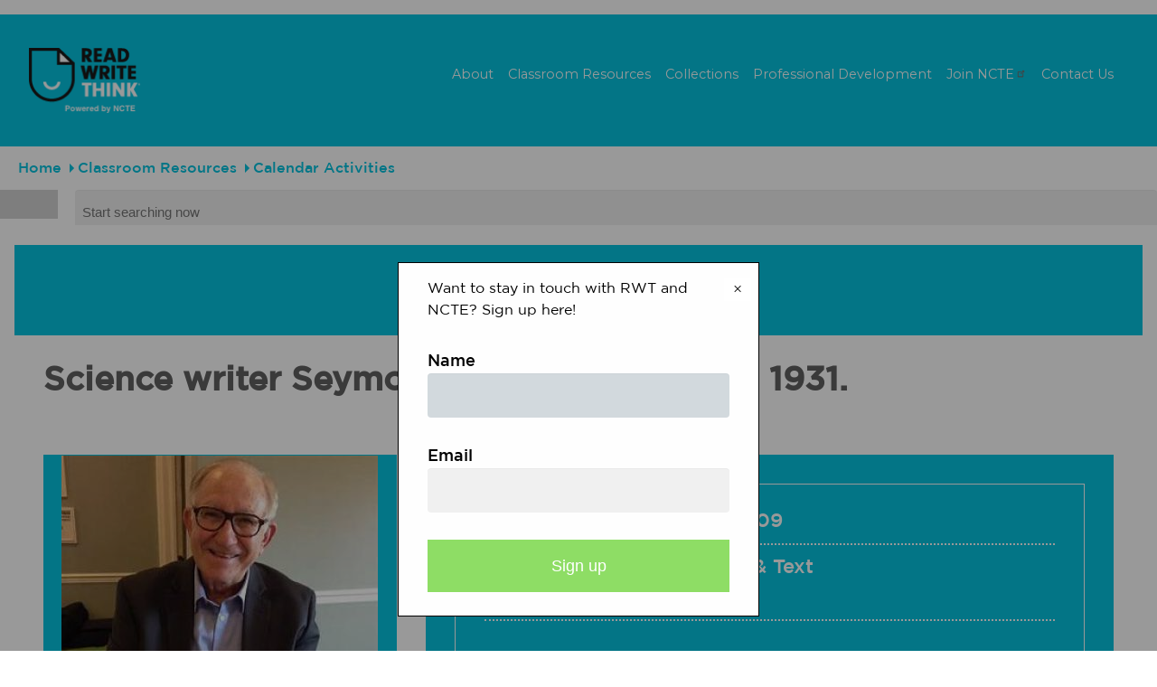

--- FILE ---
content_type: text/html; charset=UTF-8
request_url: https://www.readwritethink.org/classroom-resources/calendar-activities/science-writer-seymour-simon
body_size: 19462
content:


<!-- THEME DEBUG -->
<!-- THEME HOOK: 'html' -->
<!-- FILE NAME SUGGESTIONS:
   ▪️ html--resource--33971.html.twig
   ▪️ html--resource--%.html.twig
   ▪️ html--resource.html.twig
   ✅ html.html.twig
-->
<!-- BEGIN OUTPUT from 'core/modules/system/templates/html.html.twig' -->
<!DOCTYPE html>
<html lang="en" dir="ltr" prefix="og: https://ogp.me/ns#" class="path-classroom-resources-calendar-activities-science-writer-seymour-simon">
  <head>
    <meta charset="utf-8" />
<link rel="canonical" href="https://www.readwritethink.org/classroom-resources/calendar-activities/science-writer-seymour-simon" />
<meta name="Generator" content="Drupal 10 (https://www.drupal.org)" />
<meta name="MobileOptimized" content="width" />
<meta name="HandheldFriendly" content="true" />
<meta name="viewport" content="width=device-width, initial-scale=1.0" />
<script>window.a2a_config=window.a2a_config||{};a2a_config.callbacks=[];a2a_config.overlays=[];a2a_config.templates={};</script>

    <title>Science writer Seymour Simon was born in 1931. | Read Write Think</title>
    <link rel="stylesheet" media="all" href="/sites/default/files/css/css_0g8fBAy7FcInveJ2a7ertWSR-MF6llAPip3pA1cv6EM.css?delta=0&amp;language=en&amp;theme=read_write_think_v2&amp;include=[base64]" />
<link rel="stylesheet" media="all" href="/sites/default/files/css/css_grllRO2cB6HUEdkXIyWMdykftfXKstPjdqlwox_RjmA.css?delta=1&amp;language=en&amp;theme=read_write_think_v2&amp;include=[base64]" />
<link rel="stylesheet" media="print" href="/sites/default/files/css/css_ecDbkjz33kI_zCY9vkzcKA9SLRaADotrG1hHc_f9qPs.css?delta=2&amp;language=en&amp;theme=read_write_think_v2&amp;include=[base64]" />

    <script src="https://www.googletagmanager.com/gtag/js?id=UA-31675-33" async></script>
<script src="/sites/default/files/js/js_bHRkXcAaLE9BKuVfHxmjQJ3kxPZlVWP5zDAlz2ID3io.js?scope=header&amp;delta=1&amp;language=en&amp;theme=read_write_think_v2&amp;include=[base64]"></script>

  </head>
  <body>
        <a href="#main-content" class="visually-hidden focusable">
      Skip to main content
    </a>
    
    

<!-- THEME DEBUG -->
<!-- THEME HOOK: 'off_canvas_page_wrapper' -->
<!-- BEGIN OUTPUT from 'core/modules/system/templates/off-canvas-page-wrapper.html.twig' -->
  <div class="dialog-off-canvas-main-canvas" data-off-canvas-main-canvas>
    

<!-- THEME DEBUG -->
<!-- THEME HOOK: 'page' -->
<!-- FILE NAME SUGGESTIONS:
   ▪️ page--resource--33971.html.twig
   ▪️ page--resource--%.html.twig
   ▪️ page--resource.html.twig
   ✅ page.html.twig
-->
<!-- 💡 BEGIN CUSTOM TEMPLATE OUTPUT from 'themes/custom/read_write_think_v2/templates/layout/page.html.twig' -->

  

<!-- THEME DEBUG -->
<!-- THEME HOOK: 'region' -->
<!-- FILE NAME SUGGESTIONS:
   ▪️ region--pre-header.html.twig
   ✅ region.html.twig
-->
<!-- BEGIN OUTPUT from 'core/modules/system/templates/region.html.twig' -->
  <div>
    

<!-- THEME DEBUG -->
<!-- THEME HOOK: 'block' -->
<!-- FILE NAME SUGGESTIONS:
   ▪️ block--adbutlerleaderboard.html.twig
   ▪️ block--block-content--ad1c8363-b547-4ab1-970c-b3754f0bc83e.html.twig
   ▪️ block--block-content--id-view--adbutlerleaderboard--full.html.twig
   ▪️ block--block-content--id--adbutlerleaderboard.html.twig
   ▪️ block--block-content--view-type--code-snippet--full.html.twig
   ▪️ block--block-content--type--code-snippet.html.twig
   ▪️ block--block-content--view--full.html.twig
   ▪️ block--block-content.html.twig
   ✅ block.html.twig
-->
<!-- BEGIN OUTPUT from 'core/modules/block/templates/block.html.twig' -->
<div id="block-adbutlerleaderboard" data-block-plugin-id="block_content:ad1c8363-b547-4ab1-970c-b3754f0bc83e">
  
    
      

<!-- THEME DEBUG -->
<!-- THEME HOOK: 'field' -->
<!-- FILE NAME SUGGESTIONS:
   ▪️ field--block-content--field-code-snippet--code-snippet.html.twig
   ▪️ field--block-content--field-code-snippet.html.twig
   ▪️ field--block-content--code-snippet.html.twig
   ▪️ field--field-code-snippet.html.twig
   ▪️ field--text-long.html.twig
   ✅ field.html.twig
-->
<!-- 💡 BEGIN CUSTOM TEMPLATE OUTPUT from 'themes/custom/read_write_think_v2/templates/fields/field.html.twig' -->
            <div class="field field-name-field_code_snippet"><!-- 728x90 [async] -->
<div class="leaderboard-ad-block">
<script type="text/javascript">if (!window.AdButler){(function(){var s = document.createElement("script"); s.async = true; s.type = "text/javascript";s.src = 'https://servedbyadbutler.com/app.js';var n = document.getElementsByTagName("script")[0]; n.parentNode.insertBefore(s, n);}());}</script>
<script type="text/javascript">
var AdButler = AdButler || {}; AdButler.ads = AdButler.ads || [];
var abkw = window.abkw || '';
var plc578797 = window.plc578797 || 0;
document.write('<'+'div id="placement_578797_'+plc578797+'"></'+'div>');
AdButler.ads.push({handler: function(opt){ AdButler.register(184280, 578797, [728,90], 'placement_578797_'+opt.place, opt); }, opt: { place: plc578797++, keywords: abkw, domain: 'servedbyadbutler.com', click:'CLICK_MACRO_PLACEHOLDER' }});
</script>
</div>
</div>
      
<!-- END CUSTOM TEMPLATE OUTPUT from 'themes/custom/read_write_think_v2/templates/fields/field.html.twig' -->


  </div>

<!-- END OUTPUT from 'core/modules/block/templates/block.html.twig' -->


  </div>

<!-- END OUTPUT from 'core/modules/system/templates/region.html.twig' -->


<div class="layout_container">
  <!--<div class="feedback-notification-wrapper">
    <div class="feedback-notification">
      We have launched the new ReadWriteThink.org and we would love to get your feedback: <a href="/feedback" class="give-feedback-link">Give Feedback</a>
    </div>
    <div class="feedback-notification-button">
      <a href="/feedback"><i class="fa fa-commenting-o" aria-hidden="true"></i> Give Feedback</a>
    </div>-->
  </div>
  <header role="banner">
    <div class="header-layout-constraint">
      <div class="branding">
        <a href="https://www.readwritethink.org/">
          <span class="visually-hidden">ReadWriteThink - Powered by NCTE</span>
        </a>
      </div>
      <nav class="desktop-nav" role="navigation">
        

<!-- THEME DEBUG -->
<!-- THEME HOOK: 'menu__main' -->
<!-- FILE NAME SUGGESTIONS:
   ▪️ menu--main.html.twig
   ✅ menu.html.twig
-->
<!-- 💡 BEGIN CUSTOM TEMPLATE OUTPUT from 'themes/custom/read_write_think_v2/templates/navigation/menu.html.twig' -->

              <ul>
              <li>
        <a href="/about" data-drupal-link-system-path="node/6">About</a>
              </li>
          <li>
        <a href="/classroom-resources" data-drupal-link-system-path="node/8">Classroom Resources</a>
                  <div class="sub-menu">
                          <ul>
              <li>
        <a href="/classroom-resources/lesson-plans" data-drupal-link-system-path="node/9">Lesson Plans</a>
              </li>
          <li>
        <a href="/teaching-comics">Teaching Comics</a>
              </li>
          <li>
        <a href="/primary-source-strategies" data-drupal-link-system-path="primary-source-strategies">Teaching With Primary Resources</a>
              </li>
          <li>
        <a href="/calendar" data-drupal-link-system-path="classroom-resources/calendar">Calendar</a>
              </li>
          <li>
        <a href="/classroom-resources/printouts" data-drupal-link-system-path="node/10">Printouts</a>
              </li>
          <li>
        <a href="/classroom-resources/student-interactives" data-drupal-link-system-path="node/11">Student Interactives</a>
              </li>
        </ul>
  
          </div>
              </li>
          <li>
        <a href="/collections" data-drupal-link-system-path="node/51">Collections</a>
                  <div class="sub-menu">
                          <ul>
              <li>
        <a href="/collections/assessment" data-drupal-link-system-path="node/44">Assessment</a>
              </li>
          <li>
        <a href="/collections/authors" data-drupal-link-system-path="node/45">Authors</a>
              </li>
          <li>
        <a href="/collections/booklists" data-drupal-link-system-path="node/46">Booklists</a>
              </li>
          <li>
        <a href="/collections/media-literacy" data-drupal-link-system-path="node/47">Media Literacy</a>
              </li>
          <li>
        <a href="/collections/poetry" data-drupal-link-system-path="node/48">Poetry</a>
              </li>
          <li>
        <a href="/collections/primary-sources" data-drupal-link-system-path="node/3">Primary Sources</a>
              </li>
          <li>
        <a href="/collections/writing" data-drupal-link-system-path="node/49">Writing</a>
              </li>
        </ul>
  
          </div>
              </li>
          <li>
        <a href="/professional-development" data-drupal-link-system-path="node/12">Professional Development</a>
                  <div class="sub-menu">
                          <ul>
              <li>
        <a href="/professional-development/strategy-guides" data-drupal-link-system-path="node/41">Strategy Guides</a>
              </li>
          <li>
        <a href="/professional-development/professional-library" data-drupal-link-system-path="node/14">Professional Library</a>
              </li>
          <li>
        <a href="/professional-development/meetings-events" data-drupal-link-system-path="node/40">Meetings &amp; Events</a>
              </li>
        </ul>
  
          </div>
              </li>
          <li>
        <a href="https://ncte.org/membership/">Join NCTE</a>
              </li>
          <li>
        <a href="/contact" data-drupal-link-system-path="webform/contact">Contact Us</a>
              </li>
        </ul>
  


<!-- END CUSTOM TEMPLATE OUTPUT from 'themes/custom/read_write_think_v2/templates/navigation/menu.html.twig' -->


      </nav>
    </div>
      <button class="hamburger hamburger--slider nav-expander fixed" id="nav-expander" type="button">
        <span class="hamburger-box">
          <span class="hamburger-inner"></span>
        </span>
      </button>
    <nav class="mobile-nav" role="navigation">
      

<!-- THEME DEBUG -->
<!-- THEME HOOK: 'menu__main' -->
<!-- FILE NAME SUGGESTIONS:
   ▪️ menu--main.html.twig
   ✅ menu.html.twig
-->
<!-- 💡 BEGIN CUSTOM TEMPLATE OUTPUT from 'themes/custom/read_write_think_v2/templates/navigation/menu.html.twig' -->

              <ul>
              <li>
        <a href="/about" data-drupal-link-system-path="node/6">About</a>
              </li>
          <li>
        <a href="/classroom-resources" data-drupal-link-system-path="node/8">Classroom Resources</a>
                  <div class="sub-menu">
                          <ul>
              <li>
        <a href="/classroom-resources/lesson-plans" data-drupal-link-system-path="node/9">Lesson Plans</a>
              </li>
          <li>
        <a href="/teaching-comics">Teaching Comics</a>
              </li>
          <li>
        <a href="/primary-source-strategies" data-drupal-link-system-path="primary-source-strategies">Teaching With Primary Resources</a>
              </li>
          <li>
        <a href="/calendar" data-drupal-link-system-path="classroom-resources/calendar">Calendar</a>
              </li>
          <li>
        <a href="/classroom-resources/printouts" data-drupal-link-system-path="node/10">Printouts</a>
              </li>
          <li>
        <a href="/classroom-resources/student-interactives" data-drupal-link-system-path="node/11">Student Interactives</a>
              </li>
        </ul>
  
          </div>
              </li>
          <li>
        <a href="/collections" data-drupal-link-system-path="node/51">Collections</a>
                  <div class="sub-menu">
                          <ul>
              <li>
        <a href="/collections/assessment" data-drupal-link-system-path="node/44">Assessment</a>
              </li>
          <li>
        <a href="/collections/authors" data-drupal-link-system-path="node/45">Authors</a>
              </li>
          <li>
        <a href="/collections/booklists" data-drupal-link-system-path="node/46">Booklists</a>
              </li>
          <li>
        <a href="/collections/media-literacy" data-drupal-link-system-path="node/47">Media Literacy</a>
              </li>
          <li>
        <a href="/collections/poetry" data-drupal-link-system-path="node/48">Poetry</a>
              </li>
          <li>
        <a href="/collections/primary-sources" data-drupal-link-system-path="node/3">Primary Sources</a>
              </li>
          <li>
        <a href="/collections/writing" data-drupal-link-system-path="node/49">Writing</a>
              </li>
        </ul>
  
          </div>
              </li>
          <li>
        <a href="/professional-development" data-drupal-link-system-path="node/12">Professional Development</a>
                  <div class="sub-menu">
                          <ul>
              <li>
        <a href="/professional-development/strategy-guides" data-drupal-link-system-path="node/41">Strategy Guides</a>
              </li>
          <li>
        <a href="/professional-development/professional-library" data-drupal-link-system-path="node/14">Professional Library</a>
              </li>
          <li>
        <a href="/professional-development/meetings-events" data-drupal-link-system-path="node/40">Meetings &amp; Events</a>
              </li>
        </ul>
  
          </div>
              </li>
          <li>
        <a href="https://ncte.org/membership/">Join NCTE</a>
              </li>
          <li>
        <a href="/contact" data-drupal-link-system-path="webform/contact">Contact Us</a>
              </li>
        </ul>
  


<!-- END CUSTOM TEMPLATE OUTPUT from 'themes/custom/read_write_think_v2/templates/navigation/menu.html.twig' -->


      <div class="social-navigation-wrap">
        <ul id="menu-social-navigation-1" class="social social-circle header-social-menu clearfix">
          <li class="menu-item menu-facebook"><a target="_blank" href="http://www.facebook.com/ReadWriteThink.org"><span class="visually-hidden">Facebook</span></a></li>
          <li class="menu-item menu-twitter"><a target="_blank" href="https://twitter.com/RWTnow"><span class="visually-hidden">Twitter</span></a></li>
          <li class="menu-item menu-instagram"><a href="https://www.instagram.com/rwt_ncte/" target="_blank"><span class="visually-hidden">Instagram</span></a></li>
          <li class="menu-item menu-pinterest"><a target="_blank" href="https://www.pinterest.com/rwtnow/"><span class="visually-hidden">Pinterest</span></a></li>
          <li class="menu-item menu-youtube"><a target="_blank" href="https://www.youtube.com/channel/UCGn872Q9PiqLAAYpEdG7xHw"><span class="visually-hidden">YouTube</span></a></li>
        </ul>
      </div>
    </nav>
  </header>

  
  

  

  

  <main role="main">
    <a id="main-content" tabindex="-1"></a>        <div class="layout_container layout-content with-facets">

      <div class="breadbrumbs-wrapper">
        

<!-- THEME DEBUG -->
<!-- THEME HOOK: 'region' -->
<!-- FILE NAME SUGGESTIONS:
   ▪️ region--breadcrumb.html.twig
   ✅ region.html.twig
-->
<!-- BEGIN OUTPUT from 'core/modules/system/templates/region.html.twig' -->
  <div>
    

<!-- THEME DEBUG -->
<!-- THEME HOOK: 'block' -->
<!-- FILE NAME SUGGESTIONS:
   ▪️ block--read-write-think-v2-breadcrumbs.html.twig
   ▪️ block--system-breadcrumb-block.html.twig
   ▪️ block--system.html.twig
   ✅ block.html.twig
-->
<!-- BEGIN OUTPUT from 'core/modules/block/templates/block.html.twig' -->
<div id="block-read-write-think-v2-breadcrumbs" data-block-plugin-id="system_breadcrumb_block">
  
    
      

<!-- THEME DEBUG -->
<!-- THEME HOOK: 'breadcrumb' -->
<!-- BEGIN OUTPUT from 'core/modules/system/templates/breadcrumb.html.twig' -->
  <nav role="navigation" aria-labelledby="system-breadcrumb">
    <h2 id="system-breadcrumb" class="visually-hidden">Breadcrumb</h2>
    <ol>
          <li>
                  <a href="/">Home</a>
              </li>
          <li>
                  <a href="/classroom-resources">Classroom Resources</a>
              </li>
          <li>
                  <a href="/classroom-resources/calendar">Calendar Activities</a>
              </li>
        </ol>
  </nav>

<!-- END OUTPUT from 'core/modules/system/templates/breadcrumb.html.twig' -->


  </div>

<!-- END OUTPUT from 'core/modules/block/templates/block.html.twig' -->


  </div>

<!-- END OUTPUT from 'core/modules/system/templates/region.html.twig' -->


      </div>
      <div class="site-search-form">
        

<!-- THEME DEBUG -->
<!-- THEME HOOK: 'block' -->
<!-- FILE NAME SUGGESTIONS:
   ▪️ block--views-exposed-filter-block--search-page-1.html.twig
   ▪️ block--views-exposed-filter-block.html.twig
   ▪️ block--views.html.twig
   ✅ block.html.twig
-->
<!-- BEGIN OUTPUT from 'core/modules/block/templates/block.html.twig' -->
<div class="views-exposed-form" data-drupal-selector="views-exposed-form-search-page-1" data-block-plugin-id="views_exposed_filter_block:search-page_1">
  
    
      

<!-- THEME DEBUG -->
<!-- THEME HOOK: 'form' -->
<!-- BEGIN OUTPUT from 'core/modules/system/templates/form.html.twig' -->
<form action="/search" method="get" id="views-exposed-form-search-page-1" accept-charset="UTF-8">
  

<!-- THEME DEBUG -->
<!-- THEME HOOK: 'views_exposed_form' -->
<!-- BEGIN OUTPUT from 'core/modules/views/templates/views-exposed-form.html.twig' -->


<!-- THEME DEBUG -->
<!-- THEME HOOK: 'form_element' -->
<!-- BEGIN OUTPUT from 'core/modules/system/templates/form-element.html.twig' -->
<div class="js-form-item form-item js-form-type-textfield form-item-s js-form-item-s">
      

<!-- THEME DEBUG -->
<!-- THEME HOOK: 'form_element_label' -->
<!-- BEGIN OUTPUT from 'core/modules/system/templates/form-element-label.html.twig' -->
<label for="edit-s">Search</label>
<!-- END OUTPUT from 'core/modules/system/templates/form-element-label.html.twig' -->


        

<!-- THEME DEBUG -->
<!-- THEME HOOK: 'input__textfield' -->
<!-- FILE NAME SUGGESTIONS:
   ▪️ input--textfield.html.twig
   ✅ input.html.twig
-->
<!-- BEGIN OUTPUT from 'core/modules/system/templates/input.html.twig' -->
<input placeholder="Start searching now" data-drupal-selector="edit-s" type="text" id="edit-s" name="s" value="" size="30" maxlength="128" class="form-text" />

<!-- END OUTPUT from 'core/modules/system/templates/input.html.twig' -->


        </div>

<!-- END OUTPUT from 'core/modules/system/templates/form-element.html.twig' -->



<!-- THEME DEBUG -->
<!-- THEME HOOK: 'container' -->
<!-- BEGIN OUTPUT from 'core/modules/system/templates/container.html.twig' -->
<div data-drupal-selector="edit-actions" class="form-actions js-form-wrapper form-wrapper" id="edit-actions">

<!-- THEME DEBUG -->
<!-- THEME HOOK: 'input__submit' -->
<!-- FILE NAME SUGGESTIONS:
   ▪️ input--submit.html.twig
   ✅ input.html.twig
-->
<!-- BEGIN OUTPUT from 'core/modules/system/templates/input.html.twig' -->
<input data-drupal-selector="edit-submit-search" type="submit" id="edit-submit-search" value="" class="button js-form-submit form-submit" />

<!-- END OUTPUT from 'core/modules/system/templates/input.html.twig' -->

</div>

<!-- END OUTPUT from 'core/modules/system/templates/container.html.twig' -->



<!-- END OUTPUT from 'core/modules/views/templates/views-exposed-form.html.twig' -->


</form>

<!-- END OUTPUT from 'core/modules/system/templates/form.html.twig' -->


  </div>

<!-- END OUTPUT from 'core/modules/block/templates/block.html.twig' -->


      </div>

      <div class="pure-container" data-effect="pure-effect-slide">

                  <input type="checkbox" id="pure-toggle-left" class="pure-toggle" data-toggle="left">
          <label class="pure-toggle-label" for="pure-toggle-left" data-toggle-label="left">
            <i class="fas fa-sliders-h"></i>
          </label>
          <div class="pure-drawer" data-position="left">
            <aside class="facets" role="complementary">
                              <div style="display: none !important;">

<!-- THEME DEBUG -->
<!-- THEME HOOK: 'container' -->
<!-- BEGIN OUTPUT from 'core/modules/system/templates/container.html.twig' -->
<div class="views-element-container">

<!-- THEME DEBUG -->
<!-- THEME HOOK: 'views_view' -->
<!-- FILE NAME SUGGESTIONS:
   ▪️ views-view--search-block-for-facets.html.twig
   ✅ views-view.html.twig
-->
<!-- 💡 BEGIN CUSTOM TEMPLATE OUTPUT from 'themes/custom/read_write_think_v2/templates/views/views-view.html.twig' -->
<div class="views js-view-dom-id-ae471f28b3e36a845ec8fe67642b684a1b49f06d7b4b0ab9a711a17e8629bcbb search-block-for-facets display-block_1">
  
  
  

  
  
  

  

<!-- THEME DEBUG -->
<!-- THEME HOOK: 'views_view_unformatted' -->
<!-- BEGIN OUTPUT from 'core/modules/views/templates/views-view-unformatted.html.twig' -->
    <div class="views-row">

<!-- THEME DEBUG -->
<!-- THEME HOOK: 'views_view_fields' -->
<!-- BEGIN OUTPUT from 'core/modules/views/templates/views-view-fields.html.twig' -->
<div class="views-field views-field-title"><span class="field-content">

<!-- THEME DEBUG -->
<!-- THEME HOOK: 'views_view_field' -->
<!-- BEGIN OUTPUT from 'core/modules/views/templates/views-view-field.html.twig' -->
Examining the Legacy of the American Civil Rights Era
<!-- END OUTPUT from 'core/modules/views/templates/views-view-field.html.twig' -->

</span></div><div class="views-field views-field-resource-type"><span class="field-content">

<!-- THEME DEBUG -->
<!-- THEME HOOK: 'views_view_field' -->
<!-- BEGIN OUTPUT from 'core/modules/views/templates/views-view-field.html.twig' -->
<a href="/term/classroom-resources/lesson-plan" hreflang="en">Lesson Plan</a>
<!-- END OUTPUT from 'core/modules/views/templates/views-view-field.html.twig' -->

</span></div>
<!-- END OUTPUT from 'core/modules/views/templates/views-view-fields.html.twig' -->

</div>
    <div class="views-row">

<!-- THEME DEBUG -->
<!-- THEME HOOK: 'views_view_fields' -->
<!-- BEGIN OUTPUT from 'core/modules/views/templates/views-view-fields.html.twig' -->
<div class="views-field views-field-title"><span class="field-content">

<!-- THEME DEBUG -->
<!-- THEME HOOK: 'views_view_field' -->
<!-- BEGIN OUTPUT from 'core/modules/views/templates/views-view-field.html.twig' -->
Fantastic Characters: Analyzing and Creating Superheroes and Villains
<!-- END OUTPUT from 'core/modules/views/templates/views-view-field.html.twig' -->

</span></div><div class="views-field views-field-resource-type"><span class="field-content">

<!-- THEME DEBUG -->
<!-- THEME HOOK: 'views_view_field' -->
<!-- BEGIN OUTPUT from 'core/modules/views/templates/views-view-field.html.twig' -->
<a href="/term/classroom-resources/lesson-plan" hreflang="en">Lesson Plan</a>
<!-- END OUTPUT from 'core/modules/views/templates/views-view-field.html.twig' -->

</span></div>
<!-- END OUTPUT from 'core/modules/views/templates/views-view-fields.html.twig' -->

</div>
    <div class="views-row">

<!-- THEME DEBUG -->
<!-- THEME HOOK: 'views_view_fields' -->
<!-- BEGIN OUTPUT from 'core/modules/views/templates/views-view-fields.html.twig' -->
<div class="views-field views-field-title"><span class="field-content">

<!-- THEME DEBUG -->
<!-- THEME HOOK: 'views_view_field' -->
<!-- BEGIN OUTPUT from 'core/modules/views/templates/views-view-field.html.twig' -->
The Great Service-Learning Debate &amp; Research Project
<!-- END OUTPUT from 'core/modules/views/templates/views-view-field.html.twig' -->

</span></div><div class="views-field views-field-resource-type"><span class="field-content">

<!-- THEME DEBUG -->
<!-- THEME HOOK: 'views_view_field' -->
<!-- BEGIN OUTPUT from 'core/modules/views/templates/views-view-field.html.twig' -->
<a href="/term/classroom-resources/lesson-plan" hreflang="en">Lesson Plan</a>
<!-- END OUTPUT from 'core/modules/views/templates/views-view-field.html.twig' -->

</span></div>
<!-- END OUTPUT from 'core/modules/views/templates/views-view-fields.html.twig' -->

</div>
    <div class="views-row">

<!-- THEME DEBUG -->
<!-- THEME HOOK: 'views_view_fields' -->
<!-- BEGIN OUTPUT from 'core/modules/views/templates/views-view-fields.html.twig' -->
<div class="views-field views-field-title"><span class="field-content">

<!-- THEME DEBUG -->
<!-- THEME HOOK: 'views_view_field' -->
<!-- BEGIN OUTPUT from 'core/modules/views/templates/views-view-field.html.twig' -->
Songs of Our Lives: Using Lyrics to Write Stories
<!-- END OUTPUT from 'core/modules/views/templates/views-view-field.html.twig' -->

</span></div><div class="views-field views-field-resource-type"><span class="field-content">

<!-- THEME DEBUG -->
<!-- THEME HOOK: 'views_view_field' -->
<!-- BEGIN OUTPUT from 'core/modules/views/templates/views-view-field.html.twig' -->
<a href="/term/classroom-resources/lesson-plan" hreflang="en">Lesson Plan</a>
<!-- END OUTPUT from 'core/modules/views/templates/views-view-field.html.twig' -->

</span></div>
<!-- END OUTPUT from 'core/modules/views/templates/views-view-fields.html.twig' -->

</div>
    <div class="views-row">

<!-- THEME DEBUG -->
<!-- THEME HOOK: 'views_view_fields' -->
<!-- BEGIN OUTPUT from 'core/modules/views/templates/views-view-fields.html.twig' -->
<div class="views-field views-field-title"><span class="field-content">

<!-- THEME DEBUG -->
<!-- THEME HOOK: 'views_view_field' -->
<!-- BEGIN OUTPUT from 'core/modules/views/templates/views-view-field.html.twig' -->
Cut up, Cover up, and Come Away with Ideas for Writing!
<!-- END OUTPUT from 'core/modules/views/templates/views-view-field.html.twig' -->

</span></div><div class="views-field views-field-resource-type"><span class="field-content">

<!-- THEME DEBUG -->
<!-- THEME HOOK: 'views_view_field' -->
<!-- BEGIN OUTPUT from 'core/modules/views/templates/views-view-field.html.twig' -->
<a href="/term/classroom-resources/lesson-plan" hreflang="en">Lesson Plan</a>
<!-- END OUTPUT from 'core/modules/views/templates/views-view-field.html.twig' -->

</span></div>
<!-- END OUTPUT from 'core/modules/views/templates/views-view-fields.html.twig' -->

</div>

<!-- END OUTPUT from 'core/modules/views/templates/views-view-unformatted.html.twig' -->


    

  
  

  
  
</div>

<!-- END CUSTOM TEMPLATE OUTPUT from 'themes/custom/read_write_think_v2/templates/views/views-view.html.twig' -->

</div>

<!-- END OUTPUT from 'core/modules/system/templates/container.html.twig' -->

</div>
                            

<!-- THEME DEBUG -->
<!-- THEME HOOK: 'region' -->
<!-- FILE NAME SUGGESTIONS:
   ▪️ region--sidebar-first.html.twig
   ✅ region.html.twig
-->
<!-- BEGIN OUTPUT from 'core/modules/system/templates/region.html.twig' -->
  <div>
    

<!-- THEME DEBUG -->
<!-- THEME HOOK: 'sidebar_product_menu' -->
<!-- 💡 BEGIN CUSTOM TEMPLATE OUTPUT from 'themes/custom/read_write_think_v2/templates/sidebar-product-menu.html.twig' -->
  

<!-- THEME DEBUG -->
<!-- THEME HOOK: 'sidebar_product_menu_block' -->
<!-- 💡 BEGIN CUSTOM TEMPLATE OUTPUT from 'themes/custom/read_write_think_v2/templates/sidebar-product-menu-block.html.twig' -->
<div class="block block-facets">
      <h2>Grades</h2>
          

<!-- THEME DEBUG -->
<!-- THEME HOOK: 'block' -->
<!-- FILE NAME SUGGESTIONS:
   ▪️ block--facet-block--grades-block.html.twig
   ▪️ block--facet-block.html.twig
   ▪️ block--facets.html.twig
   ✅ block.html.twig
-->
<!-- BEGIN OUTPUT from 'core/modules/block/templates/block.html.twig' -->
<div class="facet-inactive block-facet--links" data-block-plugin-id="facet_block:grades_block">
  
    
      

<!-- THEME DEBUG -->
<!-- THEME HOOK: 'facets_item_list__links__grades_block' -->
<!-- FILE NAME SUGGESTIONS:
   ▪️ facets-item-list--links--grades-block.html.twig
   ▪️ facets-item-list--links.html.twig
   ✅ facets-item-list.html.twig
-->
<!-- BEGIN OUTPUT from 'modules/contrib/facets/templates/facets-item-list.html.twig' -->
<div class="facets-widget-links">
      <ul data-drupal-facet-filter-key="f" data-drupal-facet-id="grades_block" data-drupal-facet-alias="grades" class="facet-inactive js-facets-links item-list__links"><li class="facet-item"><a href="/search/grades/796" data-drupal-facet-item-id="grades-796" data-drupal-facet-item-value="796" data-drupal-facet-item-count="221" data-drupal-facet-filter-value="grades:796" data-drupal-facet-widget-element-class="facets-link">

<!-- THEME DEBUG -->
<!-- THEME HOOK: 'facets_result_item' -->
<!-- FILE NAME SUGGESTIONS:
   ▪️ facets-result-item--links--grades-block.html.twig
   ▪️ facets-result-item--links.html.twig
   ✅ facets-result-item.html.twig
-->
<!-- BEGIN OUTPUT from 'modules/contrib/facets/templates/facets-result-item.html.twig' -->
<span class="facet-item__value">1</span>
  <span class="facet-item__count">(221)</span>

<!-- END OUTPUT from 'modules/contrib/facets/templates/facets-result-item.html.twig' -->

</a></li><li class="facet-item"><a href="/search/grades/795" data-drupal-facet-item-id="grades-795" data-drupal-facet-item-value="795" data-drupal-facet-item-count="230" data-drupal-facet-filter-value="grades:795" data-drupal-facet-widget-element-class="facets-link">

<!-- THEME DEBUG -->
<!-- THEME HOOK: 'facets_result_item' -->
<!-- FILE NAME SUGGESTIONS:
   ▪️ facets-result-item--links--grades-block.html.twig
   ▪️ facets-result-item--links.html.twig
   ✅ facets-result-item.html.twig
-->
<!-- BEGIN OUTPUT from 'modules/contrib/facets/templates/facets-result-item.html.twig' -->
<span class="facet-item__value">2</span>
  <span class="facet-item__count">(230)</span>

<!-- END OUTPUT from 'modules/contrib/facets/templates/facets-result-item.html.twig' -->

</a></li><li class="facet-item"><a href="/search/grades/794" data-drupal-facet-item-id="grades-794" data-drupal-facet-item-value="794" data-drupal-facet-item-count="422" data-drupal-facet-filter-value="grades:794" data-drupal-facet-widget-element-class="facets-link">

<!-- THEME DEBUG -->
<!-- THEME HOOK: 'facets_result_item' -->
<!-- FILE NAME SUGGESTIONS:
   ▪️ facets-result-item--links--grades-block.html.twig
   ▪️ facets-result-item--links.html.twig
   ✅ facets-result-item.html.twig
-->
<!-- BEGIN OUTPUT from 'modules/contrib/facets/templates/facets-result-item.html.twig' -->
<span class="facet-item__value">3</span>
  <span class="facet-item__count">(422)</span>

<!-- END OUTPUT from 'modules/contrib/facets/templates/facets-result-item.html.twig' -->

</a></li><li class="facet-item"><a href="/search/grades/797" data-drupal-facet-item-id="grades-797" data-drupal-facet-item-value="797" data-drupal-facet-item-count="438" data-drupal-facet-filter-value="grades:797" data-drupal-facet-widget-element-class="facets-link">

<!-- THEME DEBUG -->
<!-- THEME HOOK: 'facets_result_item' -->
<!-- FILE NAME SUGGESTIONS:
   ▪️ facets-result-item--links--grades-block.html.twig
   ▪️ facets-result-item--links.html.twig
   ✅ facets-result-item.html.twig
-->
<!-- BEGIN OUTPUT from 'modules/contrib/facets/templates/facets-result-item.html.twig' -->
<span class="facet-item__value">4</span>
  <span class="facet-item__count">(438)</span>

<!-- END OUTPUT from 'modules/contrib/facets/templates/facets-result-item.html.twig' -->

</a></li><li class="facet-item"><a href="/search/grades/798" data-drupal-facet-item-id="grades-798" data-drupal-facet-item-value="798" data-drupal-facet-item-count="489" data-drupal-facet-filter-value="grades:798" data-drupal-facet-widget-element-class="facets-link">

<!-- THEME DEBUG -->
<!-- THEME HOOK: 'facets_result_item' -->
<!-- FILE NAME SUGGESTIONS:
   ▪️ facets-result-item--links--grades-block.html.twig
   ▪️ facets-result-item--links.html.twig
   ✅ facets-result-item.html.twig
-->
<!-- BEGIN OUTPUT from 'modules/contrib/facets/templates/facets-result-item.html.twig' -->
<span class="facet-item__value">5</span>
  <span class="facet-item__count">(489)</span>

<!-- END OUTPUT from 'modules/contrib/facets/templates/facets-result-item.html.twig' -->

</a></li><li class="facet-item"><a href="/search/grades/799" data-drupal-facet-item-id="grades-799" data-drupal-facet-item-value="799" data-drupal-facet-item-count="517" data-drupal-facet-filter-value="grades:799" data-drupal-facet-widget-element-class="facets-link">

<!-- THEME DEBUG -->
<!-- THEME HOOK: 'facets_result_item' -->
<!-- FILE NAME SUGGESTIONS:
   ▪️ facets-result-item--links--grades-block.html.twig
   ▪️ facets-result-item--links.html.twig
   ✅ facets-result-item.html.twig
-->
<!-- BEGIN OUTPUT from 'modules/contrib/facets/templates/facets-result-item.html.twig' -->
<span class="facet-item__value">6</span>
  <span class="facet-item__count">(517)</span>

<!-- END OUTPUT from 'modules/contrib/facets/templates/facets-result-item.html.twig' -->

</a></li><li class="facet-item"><a href="/search/grades/800" data-drupal-facet-item-id="grades-800" data-drupal-facet-item-value="800" data-drupal-facet-item-count="526" data-drupal-facet-filter-value="grades:800" data-drupal-facet-widget-element-class="facets-link">

<!-- THEME DEBUG -->
<!-- THEME HOOK: 'facets_result_item' -->
<!-- FILE NAME SUGGESTIONS:
   ▪️ facets-result-item--links--grades-block.html.twig
   ▪️ facets-result-item--links.html.twig
   ✅ facets-result-item.html.twig
-->
<!-- BEGIN OUTPUT from 'modules/contrib/facets/templates/facets-result-item.html.twig' -->
<span class="facet-item__value">7</span>
  <span class="facet-item__count">(526)</span>

<!-- END OUTPUT from 'modules/contrib/facets/templates/facets-result-item.html.twig' -->

</a></li><li class="facet-item"><a href="/search/grades/801" data-drupal-facet-item-id="grades-801" data-drupal-facet-item-value="801" data-drupal-facet-item-count="531" data-drupal-facet-filter-value="grades:801" data-drupal-facet-widget-element-class="facets-link">

<!-- THEME DEBUG -->
<!-- THEME HOOK: 'facets_result_item' -->
<!-- FILE NAME SUGGESTIONS:
   ▪️ facets-result-item--links--grades-block.html.twig
   ▪️ facets-result-item--links.html.twig
   ✅ facets-result-item.html.twig
-->
<!-- BEGIN OUTPUT from 'modules/contrib/facets/templates/facets-result-item.html.twig' -->
<span class="facet-item__value">8</span>
  <span class="facet-item__count">(531)</span>

<!-- END OUTPUT from 'modules/contrib/facets/templates/facets-result-item.html.twig' -->

</a></li><li class="facet-item"><a href="/search/grades/802" data-drupal-facet-item-id="grades-802" data-drupal-facet-item-value="802" data-drupal-facet-item-count="538" data-drupal-facet-filter-value="grades:802" data-drupal-facet-widget-element-class="facets-link">

<!-- THEME DEBUG -->
<!-- THEME HOOK: 'facets_result_item' -->
<!-- FILE NAME SUGGESTIONS:
   ▪️ facets-result-item--links--grades-block.html.twig
   ▪️ facets-result-item--links.html.twig
   ✅ facets-result-item.html.twig
-->
<!-- BEGIN OUTPUT from 'modules/contrib/facets/templates/facets-result-item.html.twig' -->
<span class="facet-item__value">9</span>
  <span class="facet-item__count">(538)</span>

<!-- END OUTPUT from 'modules/contrib/facets/templates/facets-result-item.html.twig' -->

</a></li><li class="facet-item"><a href="/search/grades/805" data-drupal-facet-item-id="grades-805" data-drupal-facet-item-value="805" data-drupal-facet-item-count="531" data-drupal-facet-filter-value="grades:805" data-drupal-facet-widget-element-class="facets-link">

<!-- THEME DEBUG -->
<!-- THEME HOOK: 'facets_result_item' -->
<!-- FILE NAME SUGGESTIONS:
   ▪️ facets-result-item--links--grades-block.html.twig
   ▪️ facets-result-item--links.html.twig
   ✅ facets-result-item.html.twig
-->
<!-- BEGIN OUTPUT from 'modules/contrib/facets/templates/facets-result-item.html.twig' -->
<span class="facet-item__value">10</span>
  <span class="facet-item__count">(531)</span>

<!-- END OUTPUT from 'modules/contrib/facets/templates/facets-result-item.html.twig' -->

</a></li><li class="facet-item"><a href="/search/grades/803" data-drupal-facet-item-id="grades-803" data-drupal-facet-item-value="803" data-drupal-facet-item-count="520" data-drupal-facet-filter-value="grades:803" data-drupal-facet-widget-element-class="facets-link">

<!-- THEME DEBUG -->
<!-- THEME HOOK: 'facets_result_item' -->
<!-- FILE NAME SUGGESTIONS:
   ▪️ facets-result-item--links--grades-block.html.twig
   ▪️ facets-result-item--links.html.twig
   ✅ facets-result-item.html.twig
-->
<!-- BEGIN OUTPUT from 'modules/contrib/facets/templates/facets-result-item.html.twig' -->
<span class="facet-item__value">11</span>
  <span class="facet-item__count">(520)</span>

<!-- END OUTPUT from 'modules/contrib/facets/templates/facets-result-item.html.twig' -->

</a></li><li class="facet-item"><a href="/search/grades/804" data-drupal-facet-item-id="grades-804" data-drupal-facet-item-value="804" data-drupal-facet-item-count="517" data-drupal-facet-filter-value="grades:804" data-drupal-facet-widget-element-class="facets-link">

<!-- THEME DEBUG -->
<!-- THEME HOOK: 'facets_result_item' -->
<!-- FILE NAME SUGGESTIONS:
   ▪️ facets-result-item--links--grades-block.html.twig
   ▪️ facets-result-item--links.html.twig
   ✅ facets-result-item.html.twig
-->
<!-- BEGIN OUTPUT from 'modules/contrib/facets/templates/facets-result-item.html.twig' -->
<span class="facet-item__value">12</span>
  <span class="facet-item__count">(517)</span>

<!-- END OUTPUT from 'modules/contrib/facets/templates/facets-result-item.html.twig' -->

</a></li><li class="facet-item"><a href="/search/grades/793" data-drupal-facet-item-id="grades-793" data-drupal-facet-item-value="793" data-drupal-facet-item-count="191" data-drupal-facet-filter-value="grades:793" data-drupal-facet-widget-element-class="facets-link">

<!-- THEME DEBUG -->
<!-- THEME HOOK: 'facets_result_item' -->
<!-- FILE NAME SUGGESTIONS:
   ▪️ facets-result-item--links--grades-block.html.twig
   ▪️ facets-result-item--links.html.twig
   ✅ facets-result-item.html.twig
-->
<!-- BEGIN OUTPUT from 'modules/contrib/facets/templates/facets-result-item.html.twig' -->
<span class="facet-item__value">K</span>
  <span class="facet-item__count">(191)</span>

<!-- END OUTPUT from 'modules/contrib/facets/templates/facets-result-item.html.twig' -->

</a></li></ul>
</div>

<!-- END OUTPUT from 'modules/contrib/facets/templates/facets-item-list.html.twig' -->


  </div>

<!-- END OUTPUT from 'core/modules/block/templates/block.html.twig' -->


  </div>

<!-- END CUSTOM TEMPLATE OUTPUT from 'themes/custom/read_write_think_v2/templates/sidebar-product-menu-block.html.twig' -->


  

<!-- THEME DEBUG -->
<!-- THEME HOOK: 'sidebar_product_menu_block' -->
<!-- 💡 BEGIN CUSTOM TEMPLATE OUTPUT from 'themes/custom/read_write_think_v2/templates/sidebar-product-menu-block.html.twig' -->
<div class="block block-facets">
      <h2>Type</h2>
          

<!-- THEME DEBUG -->
<!-- THEME HOOK: 'block' -->
<!-- FILE NAME SUGGESTIONS:
   ▪️ block--facet-block--resource-sub-type-block.html.twig
   ▪️ block--facet-block.html.twig
   ▪️ block--facets.html.twig
   ✅ block.html.twig
-->
<!-- BEGIN OUTPUT from 'core/modules/block/templates/block.html.twig' -->
<div class="facet-inactive block-facet--links" data-block-plugin-id="facet_block:resource_sub_type_block">
  
    
      

<!-- THEME DEBUG -->
<!-- THEME HOOK: 'facets_item_list__links__resource_sub_type_block' -->
<!-- FILE NAME SUGGESTIONS:
   ▪️ facets-item-list--links--resource-sub-type-block.html.twig
   ▪️ facets-item-list--links.html.twig
   ✅ facets-item-list.html.twig
-->
<!-- BEGIN OUTPUT from 'modules/contrib/facets/templates/facets-item-list.html.twig' -->
<div class="facets-widget-links">
      <ul data-drupal-facet-filter-key="f" data-drupal-facet-id="resource_sub_type_block" data-drupal-facet-alias="type" class="facet-inactive js-facets-links item-list__links"><li class="facet-item facet-item--expanded"><a href="/search/type/643" data-drupal-facet-item-id="type-643" data-drupal-facet-item-value="643" data-drupal-facet-item-count="1185" data-drupal-facet-filter-value="type:643" data-drupal-facet-widget-element-class="facets-link">

<!-- THEME DEBUG -->
<!-- THEME HOOK: 'facets_result_item' -->
<!-- FILE NAME SUGGESTIONS:
   ▪️ facets-result-item--links--resource-sub-type-block.html.twig
   ▪️ facets-result-item--links.html.twig
   ✅ facets-result-item.html.twig
-->
<!-- BEGIN OUTPUT from 'modules/contrib/facets/templates/facets-result-item.html.twig' -->
<span class="facet-item__value">Classroom Resources</span>

<!-- END OUTPUT from 'modules/contrib/facets/templates/facets-result-item.html.twig' -->

</a>

<!-- THEME DEBUG -->
<!-- THEME HOOK: 'facets_item_list__links__resource_sub_type_block' -->
<!-- FILE NAME SUGGESTIONS:
   ▪️ facets-item-list--links--resource-sub-type-block.html.twig
   ▪️ facets-item-list--links.html.twig
   ✅ facets-item-list.html.twig
-->
<!-- BEGIN OUTPUT from 'modules/contrib/facets/templates/facets-item-list.html.twig' -->
<div class="facets-widget-">
    <ul><li class="facet-item facet-item--expanded"><a href="/search/type/653" data-drupal-facet-item-id="type-653" data-drupal-facet-item-value="653" data-drupal-facet-item-count="247" data-drupal-facet-filter-value="type:653" data-drupal-facet-widget-element-class="facets-link">

<!-- THEME DEBUG -->
<!-- THEME HOOK: 'facets_result_item' -->
<!-- FILE NAME SUGGESTIONS:
   ▪️ facets-result-item--links--resource-sub-type-block.html.twig
   ▪️ facets-result-item--links.html.twig
   ✅ facets-result-item.html.twig
-->
<!-- BEGIN OUTPUT from 'modules/contrib/facets/templates/facets-result-item.html.twig' -->
<span class="facet-item__value">Calendar Activity</span>

<!-- END OUTPUT from 'modules/contrib/facets/templates/facets-result-item.html.twig' -->

</a>

<!-- THEME DEBUG -->
<!-- THEME HOOK: 'facets_item_list__links__resource_sub_type_block' -->
<!-- FILE NAME SUGGESTIONS:
   ▪️ facets-item-list--links--resource-sub-type-block.html.twig
   ▪️ facets-item-list--links.html.twig
   ✅ facets-item-list.html.twig
-->
<!-- BEGIN OUTPUT from 'modules/contrib/facets/templates/facets-item-list.html.twig' -->
<div class="facets-widget-">
    <ul><li class="facet-item"><a href="/search/type/664" data-drupal-facet-item-id="type-664" data-drupal-facet-item-value="664" data-drupal-facet-item-count="98" data-drupal-facet-filter-value="type:664" data-drupal-facet-widget-element-class="facets-link">

<!-- THEME DEBUG -->
<!-- THEME HOOK: 'facets_result_item' -->
<!-- FILE NAME SUGGESTIONS:
   ▪️ facets-result-item--links--resource-sub-type-block.html.twig
   ▪️ facets-result-item--links.html.twig
   ✅ facets-result-item.html.twig
-->
<!-- BEGIN OUTPUT from 'modules/contrib/facets/templates/facets-result-item.html.twig' -->
<span class="facet-item__value">Author &amp; Text</span>

<!-- END OUTPUT from 'modules/contrib/facets/templates/facets-result-item.html.twig' -->

</a></li><li class="facet-item"><a href="/search/type/665" data-drupal-facet-item-id="type-665" data-drupal-facet-item-value="665" data-drupal-facet-item-count="92" data-drupal-facet-filter-value="type:665" data-drupal-facet-widget-element-class="facets-link">

<!-- THEME DEBUG -->
<!-- THEME HOOK: 'facets_result_item' -->
<!-- FILE NAME SUGGESTIONS:
   ▪️ facets-result-item--links--resource-sub-type-block.html.twig
   ▪️ facets-result-item--links.html.twig
   ✅ facets-result-item.html.twig
-->
<!-- BEGIN OUTPUT from 'modules/contrib/facets/templates/facets-result-item.html.twig' -->
<span class="facet-item__value">Historical Figure &amp; Event</span>

<!-- END OUTPUT from 'modules/contrib/facets/templates/facets-result-item.html.twig' -->

</a></li><li class="facet-item"><a href="/search/type/666" data-drupal-facet-item-id="type-666" data-drupal-facet-item-value="666" data-drupal-facet-item-count="37" data-drupal-facet-filter-value="type:666" data-drupal-facet-widget-element-class="facets-link">

<!-- THEME DEBUG -->
<!-- THEME HOOK: 'facets_result_item' -->
<!-- FILE NAME SUGGESTIONS:
   ▪️ facets-result-item--links--resource-sub-type-block.html.twig
   ▪️ facets-result-item--links.html.twig
   ✅ facets-result-item.html.twig
-->
<!-- BEGIN OUTPUT from 'modules/contrib/facets/templates/facets-result-item.html.twig' -->
<span class="facet-item__value">Holiday &amp; School Celebration</span>

<!-- END OUTPUT from 'modules/contrib/facets/templates/facets-result-item.html.twig' -->

</a></li><li class="facet-item"><a href="/search/type/685" data-drupal-facet-item-id="type-685" data-drupal-facet-item-value="685" data-drupal-facet-item-count="20" data-drupal-facet-filter-value="type:685" data-drupal-facet-widget-element-class="facets-link">

<!-- THEME DEBUG -->
<!-- THEME HOOK: 'facets_result_item' -->
<!-- FILE NAME SUGGESTIONS:
   ▪️ facets-result-item--links--resource-sub-type-block.html.twig
   ▪️ facets-result-item--links.html.twig
   ✅ facets-result-item.html.twig
-->
<!-- BEGIN OUTPUT from 'modules/contrib/facets/templates/facets-result-item.html.twig' -->
<span class="facet-item__value">Literacy-Related Event</span>

<!-- END OUTPUT from 'modules/contrib/facets/templates/facets-result-item.html.twig' -->

</a></li></ul>
</div>

<!-- END OUTPUT from 'modules/contrib/facets/templates/facets-item-list.html.twig' -->

</li><li class="facet-item facet-item--expanded"><a href="/search/type/646" data-drupal-facet-item-id="type-646" data-drupal-facet-item-value="646" data-drupal-facet-item-count="836" data-drupal-facet-filter-value="type:646" data-drupal-facet-widget-element-class="facets-link">

<!-- THEME DEBUG -->
<!-- THEME HOOK: 'facets_result_item' -->
<!-- FILE NAME SUGGESTIONS:
   ▪️ facets-result-item--links--resource-sub-type-block.html.twig
   ▪️ facets-result-item--links.html.twig
   ✅ facets-result-item.html.twig
-->
<!-- BEGIN OUTPUT from 'modules/contrib/facets/templates/facets-result-item.html.twig' -->
<span class="facet-item__value">Lesson Plan</span>

<!-- END OUTPUT from 'modules/contrib/facets/templates/facets-result-item.html.twig' -->

</a>

<!-- THEME DEBUG -->
<!-- THEME HOOK: 'facets_item_list__links__resource_sub_type_block' -->
<!-- FILE NAME SUGGESTIONS:
   ▪️ facets-item-list--links--resource-sub-type-block.html.twig
   ▪️ facets-item-list--links.html.twig
   ✅ facets-item-list.html.twig
-->
<!-- BEGIN OUTPUT from 'modules/contrib/facets/templates/facets-item-list.html.twig' -->
<div class="facets-widget-">
    <ul><li class="facet-item"><a href="/search/type/648" data-drupal-facet-item-id="type-648" data-drupal-facet-item-value="648" data-drupal-facet-item-count="57" data-drupal-facet-filter-value="type:648" data-drupal-facet-widget-element-class="facets-link">

<!-- THEME DEBUG -->
<!-- THEME HOOK: 'facets_result_item' -->
<!-- FILE NAME SUGGESTIONS:
   ▪️ facets-result-item--links--resource-sub-type-block.html.twig
   ▪️ facets-result-item--links.html.twig
   ✅ facets-result-item.html.twig
-->
<!-- BEGIN OUTPUT from 'modules/contrib/facets/templates/facets-result-item.html.twig' -->
<span class="facet-item__value">Minilesson</span>

<!-- END OUTPUT from 'modules/contrib/facets/templates/facets-result-item.html.twig' -->

</a></li><li class="facet-item"><a href="/search/type/650" data-drupal-facet-item-id="type-650" data-drupal-facet-item-value="650" data-drupal-facet-item-count="53" data-drupal-facet-filter-value="type:650" data-drupal-facet-widget-element-class="facets-link">

<!-- THEME DEBUG -->
<!-- THEME HOOK: 'facets_result_item' -->
<!-- FILE NAME SUGGESTIONS:
   ▪️ facets-result-item--links--resource-sub-type-block.html.twig
   ▪️ facets-result-item--links.html.twig
   ✅ facets-result-item.html.twig
-->
<!-- BEGIN OUTPUT from 'modules/contrib/facets/templates/facets-result-item.html.twig' -->
<span class="facet-item__value">Recurring Lesson</span>

<!-- END OUTPUT from 'modules/contrib/facets/templates/facets-result-item.html.twig' -->

</a></li><li class="facet-item"><a href="/search/type/647" data-drupal-facet-item-id="type-647" data-drupal-facet-item-value="647" data-drupal-facet-item-count="597" data-drupal-facet-filter-value="type:647" data-drupal-facet-widget-element-class="facets-link">

<!-- THEME DEBUG -->
<!-- THEME HOOK: 'facets_result_item' -->
<!-- FILE NAME SUGGESTIONS:
   ▪️ facets-result-item--links--resource-sub-type-block.html.twig
   ▪️ facets-result-item--links.html.twig
   ✅ facets-result-item.html.twig
-->
<!-- BEGIN OUTPUT from 'modules/contrib/facets/templates/facets-result-item.html.twig' -->
<span class="facet-item__value">Standard Lesson</span>

<!-- END OUTPUT from 'modules/contrib/facets/templates/facets-result-item.html.twig' -->

</a></li><li class="facet-item"><a href="/search/type/649" data-drupal-facet-item-id="type-649" data-drupal-facet-item-value="649" data-drupal-facet-item-count="128" data-drupal-facet-filter-value="type:649" data-drupal-facet-widget-element-class="facets-link">

<!-- THEME DEBUG -->
<!-- THEME HOOK: 'facets_result_item' -->
<!-- FILE NAME SUGGESTIONS:
   ▪️ facets-result-item--links--resource-sub-type-block.html.twig
   ▪️ facets-result-item--links.html.twig
   ✅ facets-result-item.html.twig
-->
<!-- BEGIN OUTPUT from 'modules/contrib/facets/templates/facets-result-item.html.twig' -->
<span class="facet-item__value">Unit</span>

<!-- END OUTPUT from 'modules/contrib/facets/templates/facets-result-item.html.twig' -->

</a></li></ul>
</div>

<!-- END OUTPUT from 'modules/contrib/facets/templates/facets-item-list.html.twig' -->

</li><li class="facet-item facet-item--expanded"><a href="/search/type/652" data-drupal-facet-item-id="type-652" data-drupal-facet-item-value="652" data-drupal-facet-item-count="43" data-drupal-facet-filter-value="type:652" data-drupal-facet-widget-element-class="facets-link">

<!-- THEME DEBUG -->
<!-- THEME HOOK: 'facets_result_item' -->
<!-- FILE NAME SUGGESTIONS:
   ▪️ facets-result-item--links--resource-sub-type-block.html.twig
   ▪️ facets-result-item--links.html.twig
   ✅ facets-result-item.html.twig
-->
<!-- BEGIN OUTPUT from 'modules/contrib/facets/templates/facets-result-item.html.twig' -->
<span class="facet-item__value">Printout</span>

<!-- END OUTPUT from 'modules/contrib/facets/templates/facets-result-item.html.twig' -->

</a>

<!-- THEME DEBUG -->
<!-- THEME HOOK: 'facets_item_list__links__resource_sub_type_block' -->
<!-- FILE NAME SUGGESTIONS:
   ▪️ facets-item-list--links--resource-sub-type-block.html.twig
   ▪️ facets-item-list--links.html.twig
   ✅ facets-item-list.html.twig
-->
<!-- BEGIN OUTPUT from 'modules/contrib/facets/templates/facets-item-list.html.twig' -->
<div class="facets-widget-">
    <ul><li class="facet-item"><a href="/search/type/662" data-drupal-facet-item-id="type-662" data-drupal-facet-item-value="662" data-drupal-facet-item-count="10" data-drupal-facet-filter-value="type:662" data-drupal-facet-widget-element-class="facets-link">

<!-- THEME DEBUG -->
<!-- THEME HOOK: 'facets_result_item' -->
<!-- FILE NAME SUGGESTIONS:
   ▪️ facets-result-item--links--resource-sub-type-block.html.twig
   ▪️ facets-result-item--links.html.twig
   ✅ facets-result-item.html.twig
-->
<!-- BEGIN OUTPUT from 'modules/contrib/facets/templates/facets-result-item.html.twig' -->
<span class="facet-item__value">Assessment Tool</span>

<!-- END OUTPUT from 'modules/contrib/facets/templates/facets-result-item.html.twig' -->

</a></li><li class="facet-item"><a href="/search/type/660" data-drupal-facet-item-id="type-660" data-drupal-facet-item-value="660" data-drupal-facet-item-count="23" data-drupal-facet-filter-value="type:660" data-drupal-facet-widget-element-class="facets-link">

<!-- THEME DEBUG -->
<!-- THEME HOOK: 'facets_result_item' -->
<!-- FILE NAME SUGGESTIONS:
   ▪️ facets-result-item--links--resource-sub-type-block.html.twig
   ▪️ facets-result-item--links.html.twig
   ✅ facets-result-item.html.twig
-->
<!-- BEGIN OUTPUT from 'modules/contrib/facets/templates/facets-result-item.html.twig' -->
<span class="facet-item__value">Graphic Organizer</span>

<!-- END OUTPUT from 'modules/contrib/facets/templates/facets-result-item.html.twig' -->

</a></li><li class="facet-item"><a href="/search/type/663" data-drupal-facet-item-id="type-663" data-drupal-facet-item-value="663" data-drupal-facet-item-count="4" data-drupal-facet-filter-value="type:663" data-drupal-facet-widget-element-class="facets-link">

<!-- THEME DEBUG -->
<!-- THEME HOOK: 'facets_result_item' -->
<!-- FILE NAME SUGGESTIONS:
   ▪️ facets-result-item--links--resource-sub-type-block.html.twig
   ▪️ facets-result-item--links.html.twig
   ✅ facets-result-item.html.twig
-->
<!-- BEGIN OUTPUT from 'modules/contrib/facets/templates/facets-result-item.html.twig' -->
<span class="facet-item__value">Informational Sheet</span>

<!-- END OUTPUT from 'modules/contrib/facets/templates/facets-result-item.html.twig' -->

</a></li><li class="facet-item"><a href="/search/type/661" data-drupal-facet-item-id="type-661" data-drupal-facet-item-value="661" data-drupal-facet-item-count="6" data-drupal-facet-filter-value="type:661" data-drupal-facet-widget-element-class="facets-link">

<!-- THEME DEBUG -->
<!-- THEME HOOK: 'facets_result_item' -->
<!-- FILE NAME SUGGESTIONS:
   ▪️ facets-result-item--links--resource-sub-type-block.html.twig
   ▪️ facets-result-item--links.html.twig
   ✅ facets-result-item.html.twig
-->
<!-- BEGIN OUTPUT from 'modules/contrib/facets/templates/facets-result-item.html.twig' -->
<span class="facet-item__value">Writing Starter</span>

<!-- END OUTPUT from 'modules/contrib/facets/templates/facets-result-item.html.twig' -->

</a></li></ul>
</div>

<!-- END OUTPUT from 'modules/contrib/facets/templates/facets-item-list.html.twig' -->

</li><li class="facet-item facet-item--expanded"><a href="/search/type/651" data-drupal-facet-item-id="type-651" data-drupal-facet-item-value="651" data-drupal-facet-item-count="57" data-drupal-facet-filter-value="type:651" data-drupal-facet-widget-element-class="facets-link">

<!-- THEME DEBUG -->
<!-- THEME HOOK: 'facets_result_item' -->
<!-- FILE NAME SUGGESTIONS:
   ▪️ facets-result-item--links--resource-sub-type-block.html.twig
   ▪️ facets-result-item--links.html.twig
   ✅ facets-result-item.html.twig
-->
<!-- BEGIN OUTPUT from 'modules/contrib/facets/templates/facets-result-item.html.twig' -->
<span class="facet-item__value">Student Interactive</span>

<!-- END OUTPUT from 'modules/contrib/facets/templates/facets-result-item.html.twig' -->

</a>

<!-- THEME DEBUG -->
<!-- THEME HOOK: 'facets_item_list__links__resource_sub_type_block' -->
<!-- FILE NAME SUGGESTIONS:
   ▪️ facets-item-list--links--resource-sub-type-block.html.twig
   ▪️ facets-item-list--links.html.twig
   ✅ facets-item-list.html.twig
-->
<!-- BEGIN OUTPUT from 'modules/contrib/facets/templates/facets-item-list.html.twig' -->
<div class="facets-widget-">
    <ul><li class="facet-item"><a href="/search/type/656" data-drupal-facet-item-id="type-656" data-drupal-facet-item-value="656" data-drupal-facet-item-count="7" data-drupal-facet-filter-value="type:656" data-drupal-facet-widget-element-class="facets-link">

<!-- THEME DEBUG -->
<!-- THEME HOOK: 'facets_result_item' -->
<!-- FILE NAME SUGGESTIONS:
   ▪️ facets-result-item--links--resource-sub-type-block.html.twig
   ▪️ facets-result-item--links.html.twig
   ✅ facets-result-item.html.twig
-->
<!-- BEGIN OUTPUT from 'modules/contrib/facets/templates/facets-result-item.html.twig' -->
<span class="facet-item__value">Inquiry &amp; Analysis</span>

<!-- END OUTPUT from 'modules/contrib/facets/templates/facets-result-item.html.twig' -->

</a></li><li class="facet-item"><a href="/search/type/659" data-drupal-facet-item-id="type-659" data-drupal-facet-item-value="659" data-drupal-facet-item-count="9" data-drupal-facet-filter-value="type:659" data-drupal-facet-widget-element-class="facets-link">

<!-- THEME DEBUG -->
<!-- THEME HOOK: 'facets_result_item' -->
<!-- FILE NAME SUGGESTIONS:
   ▪️ facets-result-item--links--resource-sub-type-block.html.twig
   ▪️ facets-result-item--links.html.twig
   ✅ facets-result-item.html.twig
-->
<!-- BEGIN OUTPUT from 'modules/contrib/facets/templates/facets-result-item.html.twig' -->
<span class="facet-item__value">Learning About Language</span>

<!-- END OUTPUT from 'modules/contrib/facets/templates/facets-result-item.html.twig' -->

</a></li><li class="facet-item"><a href="/search/type/655" data-drupal-facet-item-id="type-655" data-drupal-facet-item-value="655" data-drupal-facet-item-count="21" data-drupal-facet-filter-value="type:655" data-drupal-facet-widget-element-class="facets-link">

<!-- THEME DEBUG -->
<!-- THEME HOOK: 'facets_result_item' -->
<!-- FILE NAME SUGGESTIONS:
   ▪️ facets-result-item--links--resource-sub-type-block.html.twig
   ▪️ facets-result-item--links.html.twig
   ✅ facets-result-item.html.twig
-->
<!-- BEGIN OUTPUT from 'modules/contrib/facets/templates/facets-result-item.html.twig' -->
<span class="facet-item__value">Organizing &amp; Summarizing</span>

<!-- END OUTPUT from 'modules/contrib/facets/templates/facets-result-item.html.twig' -->

</a></li><li class="facet-item"><a href="/search/type/658" data-drupal-facet-item-id="type-658" data-drupal-facet-item-value="658" data-drupal-facet-item-count="12" data-drupal-facet-filter-value="type:658" data-drupal-facet-widget-element-class="facets-link">

<!-- THEME DEBUG -->
<!-- THEME HOOK: 'facets_result_item' -->
<!-- FILE NAME SUGGESTIONS:
   ▪️ facets-result-item--links--resource-sub-type-block.html.twig
   ▪️ facets-result-item--links.html.twig
   ✅ facets-result-item.html.twig
-->
<!-- BEGIN OUTPUT from 'modules/contrib/facets/templates/facets-result-item.html.twig' -->
<span class="facet-item__value">Writing &amp; Publishing Prose</span>

<!-- END OUTPUT from 'modules/contrib/facets/templates/facets-result-item.html.twig' -->

</a></li><li class="facet-item"><a href="/search/type/657" data-drupal-facet-item-id="type-657" data-drupal-facet-item-value="657" data-drupal-facet-item-count="8" data-drupal-facet-filter-value="type:657" data-drupal-facet-widget-element-class="facets-link">

<!-- THEME DEBUG -->
<!-- THEME HOOK: 'facets_result_item' -->
<!-- FILE NAME SUGGESTIONS:
   ▪️ facets-result-item--links--resource-sub-type-block.html.twig
   ▪️ facets-result-item--links.html.twig
   ✅ facets-result-item.html.twig
-->
<!-- BEGIN OUTPUT from 'modules/contrib/facets/templates/facets-result-item.html.twig' -->
<span class="facet-item__value">Writing Poetry</span>

<!-- END OUTPUT from 'modules/contrib/facets/templates/facets-result-item.html.twig' -->

</a></li></ul>
</div>

<!-- END OUTPUT from 'modules/contrib/facets/templates/facets-item-list.html.twig' -->

</li><li class="facet-item"><a href="/search/type/971" data-drupal-facet-item-id="type-971" data-drupal-facet-item-value="971" data-drupal-facet-item-count="2" data-drupal-facet-filter-value="type:971" data-drupal-facet-widget-element-class="facets-link">

<!-- THEME DEBUG -->
<!-- THEME HOOK: 'facets_result_item' -->
<!-- FILE NAME SUGGESTIONS:
   ▪️ facets-result-item--links--resource-sub-type-block.html.twig
   ▪️ facets-result-item--links.html.twig
   ✅ facets-result-item.html.twig
-->
<!-- BEGIN OUTPUT from 'modules/contrib/facets/templates/facets-result-item.html.twig' -->
<span class="facet-item__value">Teaching Comics</span>

<!-- END OUTPUT from 'modules/contrib/facets/templates/facets-result-item.html.twig' -->

</a></li></ul>
</div>

<!-- END OUTPUT from 'modules/contrib/facets/templates/facets-item-list.html.twig' -->

</li></ul>
</div>

<!-- END OUTPUT from 'modules/contrib/facets/templates/facets-item-list.html.twig' -->


  </div>

<!-- END OUTPUT from 'core/modules/block/templates/block.html.twig' -->


  </div>

<!-- END CUSTOM TEMPLATE OUTPUT from 'themes/custom/read_write_think_v2/templates/sidebar-product-menu-block.html.twig' -->


  

<!-- THEME DEBUG -->
<!-- THEME HOOK: 'sidebar_product_menu_block' -->
<!-- 💡 BEGIN CUSTOM TEMPLATE OUTPUT from 'themes/custom/read_write_think_v2/templates/sidebar-product-menu-block.html.twig' -->
<div class="block block-facets">
      <h2>Learning objectives</h2>
          

<!-- THEME DEBUG -->
<!-- THEME HOOK: 'block' -->
<!-- FILE NAME SUGGESTIONS:
   ▪️ block--facet-block--learning-objectives-block.html.twig
   ▪️ block--facet-block.html.twig
   ▪️ block--facets.html.twig
   ✅ block.html.twig
-->
<!-- BEGIN OUTPUT from 'core/modules/block/templates/block.html.twig' -->
<div class="facet-inactive block-facet--links" data-block-plugin-id="facet_block:learning_objectives_block">
  
    
      

<!-- THEME DEBUG -->
<!-- THEME HOOK: 'facets_item_list__links__learning_objectives_block' -->
<!-- FILE NAME SUGGESTIONS:
   ▪️ facets-item-list--links--learning-objectives-block.html.twig
   ▪️ facets-item-list--links.html.twig
   ✅ facets-item-list.html.twig
-->
<!-- BEGIN OUTPUT from 'modules/contrib/facets/templates/facets-item-list.html.twig' -->
<div class="facets-widget-links">
      <ul data-drupal-facet-filter-key="f" data-drupal-facet-id="learning_objectives_block" data-drupal-facet-alias="learning_objectives" class="facet-inactive js-facets-links item-list__links"><li class="facet-item"><a href="/search/learning_objectives/779" data-drupal-facet-item-id="learning-objectives-779" data-drupal-facet-item-value="779" data-drupal-facet-item-count="431" data-drupal-facet-filter-value="learning_objectives:779" data-drupal-facet-widget-element-class="facets-link">

<!-- THEME DEBUG -->
<!-- THEME HOOK: 'facets_result_item' -->
<!-- FILE NAME SUGGESTIONS:
   ▪️ facets-result-item--links--learning-objectives-block.html.twig
   ▪️ facets-result-item--links.html.twig
   ✅ facets-result-item.html.twig
-->
<!-- BEGIN OUTPUT from 'modules/contrib/facets/templates/facets-result-item.html.twig' -->
<span class="facet-item__value">collaboration</span>
  <span class="facet-item__count">(431)</span>

<!-- END OUTPUT from 'modules/contrib/facets/templates/facets-result-item.html.twig' -->

</a></li><li class="facet-item"><a href="/search/learning_objectives/771" data-drupal-facet-item-id="learning-objectives-771" data-drupal-facet-item-value="771" data-drupal-facet-item-count="437" data-drupal-facet-filter-value="learning_objectives:771" data-drupal-facet-widget-element-class="facets-link">

<!-- THEME DEBUG -->
<!-- THEME HOOK: 'facets_result_item' -->
<!-- FILE NAME SUGGESTIONS:
   ▪️ facets-result-item--links--learning-objectives-block.html.twig
   ▪️ facets-result-item--links.html.twig
   ✅ facets-result-item.html.twig
-->
<!-- BEGIN OUTPUT from 'modules/contrib/facets/templates/facets-result-item.html.twig' -->
<span class="facet-item__value">Comprehension</span>
  <span class="facet-item__count">(437)</span>

<!-- END OUTPUT from 'modules/contrib/facets/templates/facets-result-item.html.twig' -->

</a></li><li class="facet-item"><a href="/search/learning_objectives/786" data-drupal-facet-item-id="learning-objectives-786" data-drupal-facet-item-value="786" data-drupal-facet-item-count="561" data-drupal-facet-filter-value="learning_objectives:786" data-drupal-facet-widget-element-class="facets-link">

<!-- THEME DEBUG -->
<!-- THEME HOOK: 'facets_result_item' -->
<!-- FILE NAME SUGGESTIONS:
   ▪️ facets-result-item--links--learning-objectives-block.html.twig
   ▪️ facets-result-item--links.html.twig
   ✅ facets-result-item.html.twig
-->
<!-- BEGIN OUTPUT from 'modules/contrib/facets/templates/facets-result-item.html.twig' -->
<span class="facet-item__value">critical thinking</span>
  <span class="facet-item__count">(561)</span>

<!-- END OUTPUT from 'modules/contrib/facets/templates/facets-result-item.html.twig' -->

</a></li><li class="facet-item"><a href="/search/learning_objectives/789" data-drupal-facet-item-id="learning-objectives-789" data-drupal-facet-item-value="789" data-drupal-facet-item-count="130" data-drupal-facet-filter-value="learning_objectives:789" data-drupal-facet-widget-element-class="facets-link">

<!-- THEME DEBUG -->
<!-- THEME HOOK: 'facets_result_item' -->
<!-- FILE NAME SUGGESTIONS:
   ▪️ facets-result-item--links--learning-objectives-block.html.twig
   ▪️ facets-result-item--links.html.twig
   ✅ facets-result-item.html.twig
-->
<!-- BEGIN OUTPUT from 'modules/contrib/facets/templates/facets-result-item.html.twig' -->
<span class="facet-item__value">digital literacy</span>
  <span class="facet-item__count">(130)</span>

<!-- END OUTPUT from 'modules/contrib/facets/templates/facets-result-item.html.twig' -->

</a></li><li class="facet-item"><a href="/search/learning_objectives/772" data-drupal-facet-item-id="learning-objectives-772" data-drupal-facet-item-value="772" data-drupal-facet-item-count="50" data-drupal-facet-filter-value="learning_objectives:772" data-drupal-facet-widget-element-class="facets-link">

<!-- THEME DEBUG -->
<!-- THEME HOOK: 'facets_result_item' -->
<!-- FILE NAME SUGGESTIONS:
   ▪️ facets-result-item--links--learning-objectives-block.html.twig
   ▪️ facets-result-item--links.html.twig
   ✅ facets-result-item.html.twig
-->
<!-- BEGIN OUTPUT from 'modules/contrib/facets/templates/facets-result-item.html.twig' -->
<span class="facet-item__value">Grammar</span>
  <span class="facet-item__count">(50)</span>

<!-- END OUTPUT from 'modules/contrib/facets/templates/facets-result-item.html.twig' -->

</a></li><li class="facet-item"><a href="/search/learning_objectives/791" data-drupal-facet-item-id="learning-objectives-791" data-drupal-facet-item-value="791" data-drupal-facet-item-count="315" data-drupal-facet-filter-value="learning_objectives:791" data-drupal-facet-widget-element-class="facets-link">

<!-- THEME DEBUG -->
<!-- THEME HOOK: 'facets_result_item' -->
<!-- FILE NAME SUGGESTIONS:
   ▪️ facets-result-item--links--learning-objectives-block.html.twig
   ▪️ facets-result-item--links.html.twig
   ✅ facets-result-item.html.twig
-->
<!-- BEGIN OUTPUT from 'modules/contrib/facets/templates/facets-result-item.html.twig' -->
<span class="facet-item__value">inquiry / research</span>
  <span class="facet-item__count">(315)</span>

<!-- END OUTPUT from 'modules/contrib/facets/templates/facets-result-item.html.twig' -->

</a></li><li class="facet-item"><a href="/search/learning_objectives/778" data-drupal-facet-item-id="learning-objectives-778" data-drupal-facet-item-value="778" data-drupal-facet-item-count="157" data-drupal-facet-filter-value="learning_objectives:778" data-drupal-facet-widget-element-class="facets-link">

<!-- THEME DEBUG -->
<!-- THEME HOOK: 'facets_result_item' -->
<!-- FILE NAME SUGGESTIONS:
   ▪️ facets-result-item--links--learning-objectives-block.html.twig
   ▪️ facets-result-item--links.html.twig
   ✅ facets-result-item.html.twig
-->
<!-- BEGIN OUTPUT from 'modules/contrib/facets/templates/facets-result-item.html.twig' -->
<span class="facet-item__value">listening</span>
  <span class="facet-item__count">(157)</span>

<!-- END OUTPUT from 'modules/contrib/facets/templates/facets-result-item.html.twig' -->

</a></li><li class="facet-item"><a href="/search/learning_objectives/784" data-drupal-facet-item-id="learning-objectives-784" data-drupal-facet-item-value="784" data-drupal-facet-item-count="335" data-drupal-facet-filter-value="learning_objectives:784" data-drupal-facet-widget-element-class="facets-link">

<!-- THEME DEBUG -->
<!-- THEME HOOK: 'facets_result_item' -->
<!-- FILE NAME SUGGESTIONS:
   ▪️ facets-result-item--links--learning-objectives-block.html.twig
   ▪️ facets-result-item--links.html.twig
   ✅ facets-result-item.html.twig
-->
<!-- BEGIN OUTPUT from 'modules/contrib/facets/templates/facets-result-item.html.twig' -->
<span class="facet-item__value">literary analysis</span>
  <span class="facet-item__count">(335)</span>

<!-- END OUTPUT from 'modules/contrib/facets/templates/facets-result-item.html.twig' -->

</a></li><li class="facet-item"><a href="/search/learning_objectives/775" data-drupal-facet-item-id="learning-objectives-775" data-drupal-facet-item-value="775" data-drupal-facet-item-count="187" data-drupal-facet-filter-value="learning_objectives:775" data-drupal-facet-widget-element-class="facets-link">

<!-- THEME DEBUG -->
<!-- THEME HOOK: 'facets_result_item' -->
<!-- FILE NAME SUGGESTIONS:
   ▪️ facets-result-item--links--learning-objectives-block.html.twig
   ▪️ facets-result-item--links.html.twig
   ✅ facets-result-item.html.twig
-->
<!-- BEGIN OUTPUT from 'modules/contrib/facets/templates/facets-result-item.html.twig' -->
<span class="facet-item__value">Media literacy</span>
  <span class="facet-item__count">(187)</span>

<!-- END OUTPUT from 'modules/contrib/facets/templates/facets-result-item.html.twig' -->

</a></li><li class="facet-item"><a href="/search/learning_objectives/787" data-drupal-facet-item-id="learning-objectives-787" data-drupal-facet-item-value="787" data-drupal-facet-item-count="247" data-drupal-facet-filter-value="learning_objectives:787" data-drupal-facet-widget-element-class="facets-link">

<!-- THEME DEBUG -->
<!-- THEME HOOK: 'facets_result_item' -->
<!-- FILE NAME SUGGESTIONS:
   ▪️ facets-result-item--links--learning-objectives-block.html.twig
   ▪️ facets-result-item--links.html.twig
   ✅ facets-result-item.html.twig
-->
<!-- BEGIN OUTPUT from 'modules/contrib/facets/templates/facets-result-item.html.twig' -->
<span class="facet-item__value">metacognition</span>
  <span class="facet-item__count">(247)</span>

<!-- END OUTPUT from 'modules/contrib/facets/templates/facets-result-item.html.twig' -->

</a></li><li class="facet-item"><a href="/search/learning_objectives/785" data-drupal-facet-item-id="learning-objectives-785" data-drupal-facet-item-value="785" data-drupal-facet-item-count="94" data-drupal-facet-filter-value="learning_objectives:785" data-drupal-facet-widget-element-class="facets-link">

<!-- THEME DEBUG -->
<!-- THEME HOOK: 'facets_result_item' -->
<!-- FILE NAME SUGGESTIONS:
   ▪️ facets-result-item--links--learning-objectives-block.html.twig
   ▪️ facets-result-item--links.html.twig
   ✅ facets-result-item.html.twig
-->
<!-- BEGIN OUTPUT from 'modules/contrib/facets/templates/facets-result-item.html.twig' -->
<span class="facet-item__value">multicultural awareness</span>
  <span class="facet-item__count">(94)</span>

<!-- END OUTPUT from 'modules/contrib/facets/templates/facets-result-item.html.twig' -->

</a></li><li class="facet-item"><a href="/search/learning_objectives/790" data-drupal-facet-item-id="learning-objectives-790" data-drupal-facet-item-value="790" data-drupal-facet-item-count="226" data-drupal-facet-filter-value="learning_objectives:790" data-drupal-facet-widget-element-class="facets-link">

<!-- THEME DEBUG -->
<!-- THEME HOOK: 'facets_result_item' -->
<!-- FILE NAME SUGGESTIONS:
   ▪️ facets-result-item--links--learning-objectives-block.html.twig
   ▪️ facets-result-item--links.html.twig
   ✅ facets-result-item.html.twig
-->
<!-- BEGIN OUTPUT from 'modules/contrib/facets/templates/facets-result-item.html.twig' -->
<span class="facet-item__value">multimodal literacy</span>
  <span class="facet-item__count">(226)</span>

<!-- END OUTPUT from 'modules/contrib/facets/templates/facets-result-item.html.twig' -->

</a></li><li class="facet-item"><a href="/search/learning_objectives/780" data-drupal-facet-item-id="learning-objectives-780" data-drupal-facet-item-value="780" data-drupal-facet-item-count="189" data-drupal-facet-filter-value="learning_objectives:780" data-drupal-facet-widget-element-class="facets-link">

<!-- THEME DEBUG -->
<!-- THEME HOOK: 'facets_result_item' -->
<!-- FILE NAME SUGGESTIONS:
   ▪️ facets-result-item--links--learning-objectives-block.html.twig
   ▪️ facets-result-item--links.html.twig
   ✅ facets-result-item.html.twig
-->
<!-- BEGIN OUTPUT from 'modules/contrib/facets/templates/facets-result-item.html.twig' -->
<span class="facet-item__value">oral communication</span>
  <span class="facet-item__count">(189)</span>

<!-- END OUTPUT from 'modules/contrib/facets/templates/facets-result-item.html.twig' -->

</a></li><li class="facet-item"><a href="/search/learning_objectives/788" data-drupal-facet-item-id="learning-objectives-788" data-drupal-facet-item-value="788" data-drupal-facet-item-count="56" data-drupal-facet-filter-value="learning_objectives:788" data-drupal-facet-widget-element-class="facets-link">

<!-- THEME DEBUG -->
<!-- THEME HOOK: 'facets_result_item' -->
<!-- FILE NAME SUGGESTIONS:
   ▪️ facets-result-item--links--learning-objectives-block.html.twig
   ▪️ facets-result-item--links.html.twig
   ✅ facets-result-item.html.twig
-->
<!-- BEGIN OUTPUT from 'modules/contrib/facets/templates/facets-result-item.html.twig' -->
<span class="facet-item__value">phonological awareness</span>
  <span class="facet-item__count">(56)</span>

<!-- END OUTPUT from 'modules/contrib/facets/templates/facets-result-item.html.twig' -->

</a></li><li class="facet-item"><a href="/search/learning_objectives/781" data-drupal-facet-item-id="learning-objectives-781" data-drupal-facet-item-value="781" data-drupal-facet-item-count="76" data-drupal-facet-filter-value="learning_objectives:781" data-drupal-facet-widget-element-class="facets-link">

<!-- THEME DEBUG -->
<!-- THEME HOOK: 'facets_result_item' -->
<!-- FILE NAME SUGGESTIONS:
   ▪️ facets-result-item--links--learning-objectives-block.html.twig
   ▪️ facets-result-item--links.html.twig
   ✅ facets-result-item.html.twig
-->
<!-- BEGIN OUTPUT from 'modules/contrib/facets/templates/facets-result-item.html.twig' -->
<span class="facet-item__value">print awareness</span>
  <span class="facet-item__count">(76)</span>

<!-- END OUTPUT from 'modules/contrib/facets/templates/facets-result-item.html.twig' -->

</a></li><li class="facet-item"><a href="/search/learning_objectives/777" data-drupal-facet-item-id="learning-objectives-777" data-drupal-facet-item-value="777" data-drupal-facet-item-count="56" data-drupal-facet-filter-value="learning_objectives:777" data-drupal-facet-widget-element-class="facets-link">

<!-- THEME DEBUG -->
<!-- THEME HOOK: 'facets_result_item' -->
<!-- FILE NAME SUGGESTIONS:
   ▪️ facets-result-item--links--learning-objectives-block.html.twig
   ▪️ facets-result-item--links.html.twig
   ✅ facets-result-item.html.twig
-->
<!-- BEGIN OUTPUT from 'modules/contrib/facets/templates/facets-result-item.html.twig' -->
<span class="facet-item__value">reading fluency</span>
  <span class="facet-item__count">(56)</span>

<!-- END OUTPUT from 'modules/contrib/facets/templates/facets-result-item.html.twig' -->

</a></li><li class="facet-item"><a href="/search/learning_objectives/782" data-drupal-facet-item-id="learning-objectives-782" data-drupal-facet-item-value="782" data-drupal-facet-item-count="202" data-drupal-facet-filter-value="learning_objectives:782" data-drupal-facet-widget-element-class="facets-link">

<!-- THEME DEBUG -->
<!-- THEME HOOK: 'facets_result_item' -->
<!-- FILE NAME SUGGESTIONS:
   ▪️ facets-result-item--links--learning-objectives-block.html.twig
   ▪️ facets-result-item--links.html.twig
   ✅ facets-result-item.html.twig
-->
<!-- BEGIN OUTPUT from 'modules/contrib/facets/templates/facets-result-item.html.twig' -->
<span class="facet-item__value">reading genres</span>
  <span class="facet-item__count">(202)</span>

<!-- END OUTPUT from 'modules/contrib/facets/templates/facets-result-item.html.twig' -->

</a></li><li class="facet-item"><a href="/search/learning_objectives/773" data-drupal-facet-item-id="learning-objectives-773" data-drupal-facet-item-value="773" data-drupal-facet-item-count="45" data-drupal-facet-filter-value="learning_objectives:773" data-drupal-facet-widget-element-class="facets-link">

<!-- THEME DEBUG -->
<!-- THEME HOOK: 'facets_result_item' -->
<!-- FILE NAME SUGGESTIONS:
   ▪️ facets-result-item--links--learning-objectives-block.html.twig
   ▪️ facets-result-item--links.html.twig
   ✅ facets-result-item.html.twig
-->
<!-- BEGIN OUTPUT from 'modules/contrib/facets/templates/facets-result-item.html.twig' -->
<span class="facet-item__value">Spelling</span>
  <span class="facet-item__count">(45)</span>

<!-- END OUTPUT from 'modules/contrib/facets/templates/facets-result-item.html.twig' -->

</a></li><li class="facet-item"><a href="/search/learning_objectives/792" data-drupal-facet-item-id="learning-objectives-792" data-drupal-facet-item-value="792" data-drupal-facet-item-count="200" data-drupal-facet-filter-value="learning_objectives:792" data-drupal-facet-widget-element-class="facets-link">

<!-- THEME DEBUG -->
<!-- THEME HOOK: 'facets_result_item' -->
<!-- FILE NAME SUGGESTIONS:
   ▪️ facets-result-item--links--learning-objectives-block.html.twig
   ▪️ facets-result-item--links.html.twig
   ✅ facets-result-item.html.twig
-->
<!-- BEGIN OUTPUT from 'modules/contrib/facets/templates/facets-result-item.html.twig' -->
<span class="facet-item__value">text structure / story structure</span>
  <span class="facet-item__count">(200)</span>

<!-- END OUTPUT from 'modules/contrib/facets/templates/facets-result-item.html.twig' -->

</a></li><li class="facet-item"><a href="/search/learning_objectives/774" data-drupal-facet-item-id="learning-objectives-774" data-drupal-facet-item-value="774" data-drupal-facet-item-count="167" data-drupal-facet-filter-value="learning_objectives:774" data-drupal-facet-widget-element-class="facets-link">

<!-- THEME DEBUG -->
<!-- THEME HOOK: 'facets_result_item' -->
<!-- FILE NAME SUGGESTIONS:
   ▪️ facets-result-item--links--learning-objectives-block.html.twig
   ▪️ facets-result-item--links.html.twig
   ✅ facets-result-item.html.twig
-->
<!-- BEGIN OUTPUT from 'modules/contrib/facets/templates/facets-result-item.html.twig' -->
<span class="facet-item__value">Vocabulary</span>
  <span class="facet-item__count">(167)</span>

<!-- END OUTPUT from 'modules/contrib/facets/templates/facets-result-item.html.twig' -->

</a></li><li class="facet-item"><a href="/search/learning_objectives/783" data-drupal-facet-item-id="learning-objectives-783" data-drupal-facet-item-value="783" data-drupal-facet-item-count="337" data-drupal-facet-filter-value="learning_objectives:783" data-drupal-facet-widget-element-class="facets-link">

<!-- THEME DEBUG -->
<!-- THEME HOOK: 'facets_result_item' -->
<!-- FILE NAME SUGGESTIONS:
   ▪️ facets-result-item--links--learning-objectives-block.html.twig
   ▪️ facets-result-item--links.html.twig
   ✅ facets-result-item.html.twig
-->
<!-- BEGIN OUTPUT from 'modules/contrib/facets/templates/facets-result-item.html.twig' -->
<span class="facet-item__value">writing genres</span>
  <span class="facet-item__count">(337)</span>

<!-- END OUTPUT from 'modules/contrib/facets/templates/facets-result-item.html.twig' -->

</a></li><li class="facet-item"><a href="/search/learning_objectives/776" data-drupal-facet-item-id="learning-objectives-776" data-drupal-facet-item-value="776" data-drupal-facet-item-count="385" data-drupal-facet-filter-value="learning_objectives:776" data-drupal-facet-widget-element-class="facets-link">

<!-- THEME DEBUG -->
<!-- THEME HOOK: 'facets_result_item' -->
<!-- FILE NAME SUGGESTIONS:
   ▪️ facets-result-item--links--learning-objectives-block.html.twig
   ▪️ facets-result-item--links.html.twig
   ✅ facets-result-item.html.twig
-->
<!-- BEGIN OUTPUT from 'modules/contrib/facets/templates/facets-result-item.html.twig' -->
<span class="facet-item__value">writing process</span>
  <span class="facet-item__count">(385)</span>

<!-- END OUTPUT from 'modules/contrib/facets/templates/facets-result-item.html.twig' -->

</a></li></ul>
</div>

<!-- END OUTPUT from 'modules/contrib/facets/templates/facets-item-list.html.twig' -->


  </div>

<!-- END OUTPUT from 'core/modules/block/templates/block.html.twig' -->


  </div>

<!-- END CUSTOM TEMPLATE OUTPUT from 'themes/custom/read_write_think_v2/templates/sidebar-product-menu-block.html.twig' -->


  

<!-- THEME DEBUG -->
<!-- THEME HOOK: 'sidebar_product_menu_block' -->
<!-- 💡 BEGIN CUSTOM TEMPLATE OUTPUT from 'themes/custom/read_write_think_v2/templates/sidebar-product-menu-block.html.twig' -->
<div class="block block-facets">
      <h2>Topics</h2>
          

<!-- THEME DEBUG -->
<!-- THEME HOOK: 'block' -->
<!-- FILE NAME SUGGESTIONS:
   ▪️ block--facet-block--themes-block.html.twig
   ▪️ block--facet-block.html.twig
   ▪️ block--facets.html.twig
   ✅ block.html.twig
-->
<!-- BEGIN OUTPUT from 'core/modules/block/templates/block.html.twig' -->
<div class="facet-inactive block-facet--links" data-block-plugin-id="facet_block:themes_block">
  
    
      

<!-- THEME DEBUG -->
<!-- THEME HOOK: 'facets_item_list__links__themes_block' -->
<!-- FILE NAME SUGGESTIONS:
   ▪️ facets-item-list--links--themes-block.html.twig
   ▪️ facets-item-list--links.html.twig
   ✅ facets-item-list.html.twig
-->
<!-- BEGIN OUTPUT from 'modules/contrib/facets/templates/facets-item-list.html.twig' -->
<div class="facets-widget-links">
      <ul data-drupal-facet-filter-key="f" data-drupal-facet-id="themes_block" data-drupal-facet-alias="themes" class="facet-inactive js-facets-links item-list__links"><li class="facet-item"><a href="/search/themes/711" data-drupal-facet-item-id="themes-711" data-drupal-facet-item-value="711" data-drupal-facet-item-count="165" data-drupal-facet-filter-value="themes:711" data-drupal-facet-widget-element-class="facets-link">

<!-- THEME DEBUG -->
<!-- THEME HOOK: 'facets_result_item' -->
<!-- FILE NAME SUGGESTIONS:
   ▪️ facets-result-item--links--themes-block.html.twig
   ▪️ facets-result-item--links.html.twig
   ✅ facets-result-item.html.twig
-->
<!-- BEGIN OUTPUT from 'modules/contrib/facets/templates/facets-result-item.html.twig' -->
<span class="facet-item__value">arts</span>

<!-- END OUTPUT from 'modules/contrib/facets/templates/facets-result-item.html.twig' -->

</a></li><li class="facet-item"><a href="/search/themes/715" data-drupal-facet-item-id="themes-715" data-drupal-facet-item-value="715" data-drupal-facet-item-count="35" data-drupal-facet-filter-value="themes:715" data-drupal-facet-widget-element-class="facets-link">

<!-- THEME DEBUG -->
<!-- THEME HOOK: 'facets_result_item' -->
<!-- FILE NAME SUGGESTIONS:
   ▪️ facets-result-item--links--themes-block.html.twig
   ▪️ facets-result-item--links.html.twig
   ✅ facets-result-item.html.twig
-->
<!-- BEGIN OUTPUT from 'modules/contrib/facets/templates/facets-result-item.html.twig' -->
<span class="facet-item__value">careers</span>

<!-- END OUTPUT from 'modules/contrib/facets/templates/facets-result-item.html.twig' -->

</a></li><li class="facet-item"><a href="/search/themes/712" data-drupal-facet-item-id="themes-712" data-drupal-facet-item-value="712" data-drupal-facet-item-count="160" data-drupal-facet-filter-value="themes:712" data-drupal-facet-widget-element-class="facets-link">

<!-- THEME DEBUG -->
<!-- THEME HOOK: 'facets_result_item' -->
<!-- FILE NAME SUGGESTIONS:
   ▪️ facets-result-item--links--themes-block.html.twig
   ▪️ facets-result-item--links.html.twig
   ✅ facets-result-item.html.twig
-->
<!-- BEGIN OUTPUT from 'modules/contrib/facets/templates/facets-result-item.html.twig' -->
<span class="facet-item__value">community</span>

<!-- END OUTPUT from 'modules/contrib/facets/templates/facets-result-item.html.twig' -->

</a></li><li class="facet-item"><a href="/search/themes/713" data-drupal-facet-item-id="themes-713" data-drupal-facet-item-value="713" data-drupal-facet-item-count="62" data-drupal-facet-filter-value="themes:713" data-drupal-facet-widget-element-class="facets-link">

<!-- THEME DEBUG -->
<!-- THEME HOOK: 'facets_result_item' -->
<!-- FILE NAME SUGGESTIONS:
   ▪️ facets-result-item--links--themes-block.html.twig
   ▪️ facets-result-item--links.html.twig
   ✅ facets-result-item.html.twig
-->
<!-- BEGIN OUTPUT from 'modules/contrib/facets/templates/facets-result-item.html.twig' -->
<span class="facet-item__value">drama</span>

<!-- END OUTPUT from 'modules/contrib/facets/templates/facets-result-item.html.twig' -->

</a></li><li class="facet-item"><a href="/search/themes/717" data-drupal-facet-item-id="themes-717" data-drupal-facet-item-value="717" data-drupal-facet-item-count="41" data-drupal-facet-filter-value="themes:717" data-drupal-facet-widget-element-class="facets-link">

<!-- THEME DEBUG -->
<!-- THEME HOOK: 'facets_result_item' -->
<!-- FILE NAME SUGGESTIONS:
   ▪️ facets-result-item--links--themes-block.html.twig
   ▪️ facets-result-item--links.html.twig
   ✅ facets-result-item.html.twig
-->
<!-- BEGIN OUTPUT from 'modules/contrib/facets/templates/facets-result-item.html.twig' -->
<span class="facet-item__value">ELL</span>

<!-- END OUTPUT from 'modules/contrib/facets/templates/facets-result-item.html.twig' -->

</a></li><li class="facet-item"><a href="/search/themes/716" data-drupal-facet-item-id="themes-716" data-drupal-facet-item-value="716" data-drupal-facet-item-count="57" data-drupal-facet-filter-value="themes:716" data-drupal-facet-widget-element-class="facets-link">

<!-- THEME DEBUG -->
<!-- THEME HOOK: 'facets_result_item' -->
<!-- FILE NAME SUGGESTIONS:
   ▪️ facets-result-item--links--themes-block.html.twig
   ▪️ facets-result-item--links.html.twig
   ✅ facets-result-item.html.twig
-->
<!-- BEGIN OUTPUT from 'modules/contrib/facets/templates/facets-result-item.html.twig' -->
<span class="facet-item__value">Family</span>

<!-- END OUTPUT from 'modules/contrib/facets/templates/facets-result-item.html.twig' -->

</a></li><li class="facet-item"><a href="/search/themes/708" data-drupal-facet-item-id="themes-708" data-drupal-facet-item-value="708" data-drupal-facet-item-count="351" data-drupal-facet-filter-value="themes:708" data-drupal-facet-widget-element-class="facets-link">

<!-- THEME DEBUG -->
<!-- THEME HOOK: 'facets_result_item' -->
<!-- FILE NAME SUGGESTIONS:
   ▪️ facets-result-item--links--themes-block.html.twig
   ▪️ facets-result-item--links.html.twig
   ✅ facets-result-item.html.twig
-->
<!-- BEGIN OUTPUT from 'modules/contrib/facets/templates/facets-result-item.html.twig' -->
<span class="facet-item__value">fiction</span>

<!-- END OUTPUT from 'modules/contrib/facets/templates/facets-result-item.html.twig' -->

</a></li><li class="facet-item"><a href="/search/themes/718" data-drupal-facet-item-id="themes-718" data-drupal-facet-item-value="718" data-drupal-facet-item-count="25" data-drupal-facet-filter-value="themes:718" data-drupal-facet-widget-element-class="facets-link">

<!-- THEME DEBUG -->
<!-- THEME HOOK: 'facets_result_item' -->
<!-- FILE NAME SUGGESTIONS:
   ▪️ facets-result-item--links--themes-block.html.twig
   ▪️ facets-result-item--links.html.twig
   ✅ facets-result-item.html.twig
-->
<!-- BEGIN OUTPUT from 'modules/contrib/facets/templates/facets-result-item.html.twig' -->
<span class="facet-item__value">Mathematics</span>

<!-- END OUTPUT from 'modules/contrib/facets/templates/facets-result-item.html.twig' -->

</a></li><li class="facet-item"><a href="/search/themes/723" data-drupal-facet-item-id="themes-723" data-drupal-facet-item-value="723" data-drupal-facet-item-count="21" data-drupal-facet-filter-value="themes:723" data-drupal-facet-widget-element-class="facets-link">

<!-- THEME DEBUG -->
<!-- THEME HOOK: 'facets_result_item' -->
<!-- FILE NAME SUGGESTIONS:
   ▪️ facets-result-item--links--themes-block.html.twig
   ▪️ facets-result-item--links.html.twig
   ✅ facets-result-item.html.twig
-->
<!-- BEGIN OUTPUT from 'modules/contrib/facets/templates/facets-result-item.html.twig' -->
<span class="facet-item__value">Mobile Learning</span>

<!-- END OUTPUT from 'modules/contrib/facets/templates/facets-result-item.html.twig' -->

</a></li><li class="facet-item"><a href="/search/themes/710" data-drupal-facet-item-id="themes-710" data-drupal-facet-item-value="710" data-drupal-facet-item-count="220" data-drupal-facet-filter-value="themes:710" data-drupal-facet-widget-element-class="facets-link">

<!-- THEME DEBUG -->
<!-- THEME HOOK: 'facets_result_item' -->
<!-- FILE NAME SUGGESTIONS:
   ▪️ facets-result-item--links--themes-block.html.twig
   ▪️ facets-result-item--links.html.twig
   ✅ facets-result-item.html.twig
-->
<!-- BEGIN OUTPUT from 'modules/contrib/facets/templates/facets-result-item.html.twig' -->
<span class="facet-item__value">nonfiction</span>

<!-- END OUTPUT from 'modules/contrib/facets/templates/facets-result-item.html.twig' -->

</a></li><li class="facet-item"><a href="/search/themes/709" data-drupal-facet-item-id="themes-709" data-drupal-facet-item-value="709" data-drupal-facet-item-count="157" data-drupal-facet-filter-value="themes:709" data-drupal-facet-widget-element-class="facets-link">

<!-- THEME DEBUG -->
<!-- THEME HOOK: 'facets_result_item' -->
<!-- FILE NAME SUGGESTIONS:
   ▪️ facets-result-item--links--themes-block.html.twig
   ▪️ facets-result-item--links.html.twig
   ✅ facets-result-item.html.twig
-->
<!-- BEGIN OUTPUT from 'modules/contrib/facets/templates/facets-result-item.html.twig' -->
<span class="facet-item__value">poetry</span>

<!-- END OUTPUT from 'modules/contrib/facets/templates/facets-result-item.html.twig' -->

</a></li><li class="facet-item"><a href="/search/themes/707" data-drupal-facet-item-id="themes-707" data-drupal-facet-item-value="707" data-drupal-facet-item-count="94" data-drupal-facet-filter-value="themes:707" data-drupal-facet-widget-element-class="facets-link">

<!-- THEME DEBUG -->
<!-- THEME HOOK: 'facets_result_item' -->
<!-- FILE NAME SUGGESTIONS:
   ▪️ facets-result-item--links--themes-block.html.twig
   ▪️ facets-result-item--links.html.twig
   ✅ facets-result-item.html.twig
-->
<!-- BEGIN OUTPUT from 'modules/contrib/facets/templates/facets-result-item.html.twig' -->
<span class="facet-item__value">science</span>

<!-- END OUTPUT from 'modules/contrib/facets/templates/facets-result-item.html.twig' -->

</a></li><li class="facet-item"><a href="/search/themes/721" data-drupal-facet-item-id="themes-721" data-drupal-facet-item-value="721" data-drupal-facet-item-count="41" data-drupal-facet-filter-value="themes:721" data-drupal-facet-widget-element-class="facets-link">

<!-- THEME DEBUG -->
<!-- THEME HOOK: 'facets_result_item' -->
<!-- FILE NAME SUGGESTIONS:
   ▪️ facets-result-item--links--themes-block.html.twig
   ▪️ facets-result-item--links.html.twig
   ✅ facets-result-item.html.twig
-->
<!-- BEGIN OUTPUT from 'modules/contrib/facets/templates/facets-result-item.html.twig' -->
<span class="facet-item__value">seasons / holidays</span>

<!-- END OUTPUT from 'modules/contrib/facets/templates/facets-result-item.html.twig' -->

</a></li><li class="facet-item"><a href="/search/themes/714" data-drupal-facet-item-id="themes-714" data-drupal-facet-item-value="714" data-drupal-facet-item-count="82" data-drupal-facet-filter-value="themes:714" data-drupal-facet-widget-element-class="facets-link">

<!-- THEME DEBUG -->
<!-- THEME HOOK: 'facets_result_item' -->
<!-- FILE NAME SUGGESTIONS:
   ▪️ facets-result-item--links--themes-block.html.twig
   ▪️ facets-result-item--links.html.twig
   ✅ facets-result-item.html.twig
-->
<!-- BEGIN OUTPUT from 'modules/contrib/facets/templates/facets-result-item.html.twig' -->
<span class="facet-item__value">social action</span>

<!-- END OUTPUT from 'modules/contrib/facets/templates/facets-result-item.html.twig' -->

</a></li><li class="facet-item"><a href="/search/themes/720" data-drupal-facet-item-id="themes-720" data-drupal-facet-item-value="720" data-drupal-facet-item-count="260" data-drupal-facet-filter-value="themes:720" data-drupal-facet-widget-element-class="facets-link">

<!-- THEME DEBUG -->
<!-- THEME HOOK: 'facets_result_item' -->
<!-- FILE NAME SUGGESTIONS:
   ▪️ facets-result-item--links--themes-block.html.twig
   ▪️ facets-result-item--links.html.twig
   ✅ facets-result-item.html.twig
-->
<!-- BEGIN OUTPUT from 'modules/contrib/facets/templates/facets-result-item.html.twig' -->
<span class="facet-item__value">social studies / history</span>

<!-- END OUTPUT from 'modules/contrib/facets/templates/facets-result-item.html.twig' -->

</a></li><li class="facet-item"><a href="/search/themes/719" data-drupal-facet-item-id="themes-719" data-drupal-facet-item-value="719" data-drupal-facet-item-count="10" data-drupal-facet-filter-value="themes:719" data-drupal-facet-widget-element-class="facets-link">

<!-- THEME DEBUG -->
<!-- THEME HOOK: 'facets_result_item' -->
<!-- FILE NAME SUGGESTIONS:
   ▪️ facets-result-item--links--themes-block.html.twig
   ▪️ facets-result-item--links.html.twig
   ✅ facets-result-item.html.twig
-->
<!-- BEGIN OUTPUT from 'modules/contrib/facets/templates/facets-result-item.html.twig' -->
<span class="facet-item__value">Sports</span>

<!-- END OUTPUT from 'modules/contrib/facets/templates/facets-result-item.html.twig' -->

</a></li><li class="facet-item"><a href="/search/themes/722" data-drupal-facet-item-id="themes-722" data-drupal-facet-item-value="722" data-drupal-facet-item-count="17" data-drupal-facet-filter-value="themes:722" data-drupal-facet-widget-element-class="facets-link">

<!-- THEME DEBUG -->
<!-- THEME HOOK: 'facets_result_item' -->
<!-- FILE NAME SUGGESTIONS:
   ▪️ facets-result-item--links--themes-block.html.twig
   ▪️ facets-result-item--links.html.twig
   ✅ facets-result-item.html.twig
-->
<!-- BEGIN OUTPUT from 'modules/contrib/facets/templates/facets-result-item.html.twig' -->
<span class="facet-item__value">STEM</span>

<!-- END OUTPUT from 'modules/contrib/facets/templates/facets-result-item.html.twig' -->

</a></li></ul>
</div>

<!-- END OUTPUT from 'modules/contrib/facets/templates/facets-item-list.html.twig' -->


  </div>

<!-- END OUTPUT from 'core/modules/block/templates/block.html.twig' -->


  </div>

<!-- END CUSTOM TEMPLATE OUTPUT from 'themes/custom/read_write_think_v2/templates/sidebar-product-menu-block.html.twig' -->



<!-- END CUSTOM TEMPLATE OUTPUT from 'themes/custom/read_write_think_v2/templates/sidebar-product-menu.html.twig' -->



<!-- THEME DEBUG -->
<!-- THEME HOOK: 'block' -->
<!-- FILE NAME SUGGESTIONS:
   ▪️ block--adbutler300x2501.html.twig
   ▪️ block--block-content--88e225dc-c7ce-40ab-a26f-797f631c5e47.html.twig
   ▪️ block--block-content--id-view--adbutler300x2501--full.html.twig
   ▪️ block--block-content--id--adbutler300x2501.html.twig
   ▪️ block--block-content--view-type--code-snippet--full.html.twig
   ▪️ block--block-content--type--code-snippet.html.twig
   ▪️ block--block-content--view--full.html.twig
   ▪️ block--block-content.html.twig
   ✅ block.html.twig
-->
<!-- BEGIN OUTPUT from 'core/modules/block/templates/block.html.twig' -->
<div id="block-adbutler300x2501" data-block-plugin-id="block_content:88e225dc-c7ce-40ab-a26f-797f631c5e47">
  
    
      

<!-- THEME DEBUG -->
<!-- THEME HOOK: 'field' -->
<!-- FILE NAME SUGGESTIONS:
   ▪️ field--block-content--field-code-snippet--code-snippet.html.twig
   ▪️ field--block-content--field-code-snippet.html.twig
   ▪️ field--block-content--code-snippet.html.twig
   ▪️ field--field-code-snippet.html.twig
   ▪️ field--text-long.html.twig
   ✅ field.html.twig
-->
<!-- 💡 BEGIN CUSTOM TEMPLATE OUTPUT from 'themes/custom/read_write_think_v2/templates/fields/field.html.twig' -->
            <div class="field field-name-field_code_snippet"><div class="rectangle-ad">
<!-- 300x250 [async] -->
<script type="text/javascript">if (!window.AdButler){(function(){var s = document.createElement("script"); s.async = true; s.type = "text/javascript";s.src = 'https://servedbyadbutler.com/app.js';var n = document.getElementsByTagName("script")[0]; n.parentNode.insertBefore(s, n);}());}</script>
<script type="text/javascript">
var AdButler = AdButler || {}; AdButler.ads = AdButler.ads || [];
var abkw = window.abkw || '';
var plc578796 = window.plc578796 || 0;
document.write('<'+'div id="placement_578796_'+plc578796+'"></'+'div>');
AdButler.ads.push({handler: function(opt){ AdButler.register(184280, 578796, [300,250], 'placement_578796_'+opt.place, opt); }, opt: { place: plc578796++, keywords: abkw, domain: 'servedbyadbutler.com', click:'CLICK_MACRO_PLACEHOLDER' }});
</script>
</div></div>
      
<!-- END CUSTOM TEMPLATE OUTPUT from 'themes/custom/read_write_think_v2/templates/fields/field.html.twig' -->


  </div>

<!-- END OUTPUT from 'core/modules/block/templates/block.html.twig' -->



<!-- THEME DEBUG -->
<!-- THEME HOOK: 'block' -->
<!-- FILE NAME SUGGESTIONS:
   ▪️ block--interiorrectanglead1.html.twig
   ▪️ block--interior-rectangle-ad1.html.twig
   ▪️ block--rwt-ads.html.twig
   ✅ block.html.twig
-->
<!-- BEGIN OUTPUT from 'core/modules/block/templates/block.html.twig' -->
<div id="block-interiorrectanglead1" data-block-plugin-id="interior_rectangle_ad1">
  
    
      

<!-- THEME DEBUG -->
<!-- THEME HOOK: 'interior_rectangle_ad1' -->
<!-- BEGIN OUTPUT from 'modules/custom/rwt_ads/templates/interior-rectangle-ad1.html.twig' -->
<div class="rectangle-ad">
  <div id="sas_35013"></div>
  <noscript>
    <a href='https://www5.smartadserver.com/ac?jump=1&nwid=1541&siteid=411787&pgname=interior&fmtid=35013&visit=m&tmstp=[timestamp]&out=nonrich' target='_blank'>
    <img src='https://www5.smartadserver.com/ac?out=nonrich&nwid=1541&siteid=411787&pgname=interior&fmtid=35013&visit=m&tmstp=[timestamp]' border='0' alt='' />
    </a>
  </noscript>
</div>

<!-- END OUTPUT from 'modules/custom/rwt_ads/templates/interior-rectangle-ad1.html.twig' -->


  </div>

<!-- END OUTPUT from 'core/modules/block/templates/block.html.twig' -->


  </div>

<!-- END OUTPUT from 'core/modules/system/templates/region.html.twig' -->


            </aside>
          </div>
                <div class="pure-pusher-container">
          <div class="pure-pusher">
                        

<!-- THEME DEBUG -->
<!-- THEME HOOK: 'region' -->
<!-- FILE NAME SUGGESTIONS:
   ▪️ region--content.html.twig
   ✅ region.html.twig
-->
<!-- BEGIN OUTPUT from 'core/modules/system/templates/region.html.twig' -->
  <div>
    

<!-- THEME DEBUG -->
<!-- THEME HOOK: 'block' -->
<!-- FILE NAME SUGGESTIONS:
   ▪️ block--read-write-think-v2-messages.html.twig
   ✅ block--system-messages-block.html.twig
   ▪️ block--system.html.twig
   ▪️ block.html.twig
-->
<!-- BEGIN OUTPUT from 'core/modules/system/templates/block--system-messages-block.html.twig' -->
<div data-drupal-messages-fallback class="hidden"></div>

<!-- END OUTPUT from 'core/modules/system/templates/block--system-messages-block.html.twig' -->



<!-- THEME DEBUG -->
<!-- THEME HOOK: 'block' -->
<!-- FILE NAME SUGGESTIONS:
   ▪️ block--read-write-think-v2-content.html.twig
   ▪️ block--system-main-block.html.twig
   ▪️ block--system.html.twig
   ✅ block.html.twig
-->
<!-- BEGIN OUTPUT from 'core/modules/block/templates/block.html.twig' -->
<div id="block-read-write-think-v2-content" data-block-plugin-id="system_main_block">
  
    
      

<!-- THEME DEBUG -->
<!-- THEME HOOK: 'resource' -->
<!-- FILE NAME SUGGESTIONS:
   ▪️ resource--33971--full.html.twig
   ▪️ resource--33971.html.twig
   ✅ resource--calendar-activity--full.html.twig
   ▪️ resource--calendar-activity.html.twig
   ▪️ resource--full.html.twig
   ▪️ resource.html.twig
-->
<!-- 💡 BEGIN CUSTOM TEMPLATE OUTPUT from 'themes/custom/read_write_think_v2/templates/layout/resource--calendar-activity--full.html.twig' -->
<div class="resource-type-header">Author &amp; Text</div>
<div class="resource-content-wrapper resource--full resource--calendar-activity">
  <h1 class="resource-title">      Science writer Seymour Simon was born in 1931.
    </h1>
  <div class="resource-header">
    <div class="resource-header__left">
              

<!-- THEME DEBUG -->
<!-- THEME HOOK: 'field' -->
<!-- FILE NAME SUGGESTIONS:
   ▪️ field--resource--field-featured-image--calendar-activity.html.twig
   ▪️ field--resource--field-featured-image.html.twig
   ▪️ field--resource--calendar-activity.html.twig
   ▪️ field--field-featured-image.html.twig
   ▪️ field--entity-reference.html.twig
   ✅ field.html.twig
-->
<!-- 💡 BEGIN CUSTOM TEMPLATE OUTPUT from 'themes/custom/read_write_think_v2/templates/fields/field.html.twig' -->
            <div class="field field-name-field_featured_image">

<!-- THEME DEBUG -->
<!-- THEME HOOK: 'image_formatter' -->
<!-- BEGIN OUTPUT from 'core/modules/image/templates/image-formatter.html.twig' -->
  

<!-- THEME DEBUG -->
<!-- THEME HOOK: 'image_style' -->
<!-- BEGIN OUTPUT from 'core/modules/image/templates/image-style.html.twig' -->


<!-- THEME DEBUG -->
<!-- THEME HOOK: 'image' -->
<!-- BEGIN OUTPUT from 'core/modules/system/templates/image.html.twig' -->
<img loading="lazy" src="/sites/default/files/styles/focal_point_350x350/public/1071_0.jpg?h=6c83441f&amp;itok=CKRHMWcC" width="350" height="350" alt="Science writer Seymour Simon was born in 1931." />

<!-- END OUTPUT from 'core/modules/system/templates/image.html.twig' -->



<!-- END OUTPUT from 'core/modules/image/templates/image-style.html.twig' -->



<!-- END OUTPUT from 'core/modules/image/templates/image-formatter.html.twig' -->

</div>
      
<!-- END CUSTOM TEMPLATE OUTPUT from 'themes/custom/read_write_think_v2/templates/fields/field.html.twig' -->


          </div>
    <div class="resource-header__right">
      <div class="resource-header__right">
        <div class="resource-header__right-inner">
                                <div class="row-wrapper">
              <div class="field-label-above">Date</div> <div>

<!-- THEME DEBUG -->
<!-- THEME HOOK: 'field' -->
<!-- FILE NAME SUGGESTIONS:
   ▪️ field--resource--field-start-date--calendar-activity.html.twig
   ▪️ field--resource--field-start-date.html.twig
   ▪️ field--resource--calendar-activity.html.twig
   ▪️ field--field-start-date.html.twig
   ▪️ field--datetime.html.twig
   ✅ field.html.twig
-->
<!-- 💡 BEGIN CUSTOM TEMPLATE OUTPUT from 'themes/custom/read_write_think_v2/templates/fields/field.html.twig' -->
            <div class="field field-name-field_start_date">August 09</div>
      
<!-- END CUSTOM TEMPLATE OUTPUT from 'themes/custom/read_write_think_v2/templates/fields/field.html.twig' -->

</div>
            </div>
                                <div class="row-wrapper">
              <div class="field-label-above">Calendar Activity Type</div> <div>

<!-- THEME DEBUG -->
<!-- THEME HOOK: 'field' -->
<!-- FILE NAME SUGGESTIONS:
   ▪️ field--resource--field-subtype--calendar-activity.html.twig
   ▪️ field--resource--field-subtype.html.twig
   ▪️ field--resource--calendar-activity.html.twig
   ▪️ field--field-subtype.html.twig
   ▪️ field--entity-reference.html.twig
   ✅ field.html.twig
-->
<!-- 💡 BEGIN CUSTOM TEMPLATE OUTPUT from 'themes/custom/read_write_think_v2/templates/fields/field.html.twig' -->
            <div class="field field-name-field_subtype">Author &amp; Text</div>
      
<!-- END CUSTOM TEMPLATE OUTPUT from 'themes/custom/read_write_think_v2/templates/fields/field.html.twig' -->

</div>
            </div>
                            </div>
      </div>
      <div class="printout">
        
      </div>
    </div>
  </div>
      <div class="resource-landing-page__section">
      <div class="resource-landing-page__heading pull-up">
        <h2>Event Description</h2>
      </div>
      

<!-- THEME DEBUG -->
<!-- THEME HOOK: 'field' -->
<!-- FILE NAME SUGGESTIONS:
   ▪️ field--resource--full-description--calendar-activity.html.twig
   ▪️ field--resource--full-description.html.twig
   ▪️ field--resource--calendar-activity.html.twig
   ▪️ field--full-description.html.twig
   ▪️ field--text-long.html.twig
   ✅ field.html.twig
-->
<!-- 💡 BEGIN CUSTOM TEMPLATE OUTPUT from 'themes/custom/read_write_think_v2/templates/fields/field.html.twig' -->
            <div class="field field-name-full_description"><p>Seymour Simon has written 200 books for children, on a wide range of topics such as anatomy, astronomy, geology, animal life, and weather. More than half of his titles have earned praise from the National Science Teachers Association. Simon's books have made science fun for children, through a combination of clear, easy-to-read factual information and beautiful photographic images.</p>
<p>&nbsp;</p></div>
      
<!-- END CUSTOM TEMPLATE OUTPUT from 'themes/custom/read_write_think_v2/templates/fields/field.html.twig' -->


    </div>
        <div class="resource-landing-page__section">
      <div class="resource-landing-page__heading pull-up">
        <h2>Classroom Activity</h2>
      </div>
      

<!-- THEME DEBUG -->
<!-- THEME HOOK: 'field' -->
<!-- FILE NAME SUGGESTIONS:
   ▪️ field--resource--field-classroom-activity--calendar-activity.html.twig
   ▪️ field--resource--field-classroom-activity.html.twig
   ▪️ field--resource--calendar-activity.html.twig
   ▪️ field--field-classroom-activity.html.twig
   ▪️ field--text-long.html.twig
   ✅ field.html.twig
-->
<!-- 💡 BEGIN CUSTOM TEMPLATE OUTPUT from 'themes/custom/read_write_think_v2/templates/fields/field.html.twig' -->
            <div class="field field-name-field_classroom_activity"><p>Have your students select and explore a scientific topic in detail using Seymour Simon's nonfiction science books. Students then use what they learn to write original poetry on the topic.</p>
<ul>
<li>Begin by reading a selection of Simon's books with the class and then having each student select one. Students can also explore Simon's books independently before making their choices.<br><br></li>
<li>After students have selected a book and read it, have them create a list of important ideas, details, facts, and vocabulary from the text. <br><br></li>
<li>Ask students to conduct additional research into the main topic of the book they selected. Students can use the Internet, if available, or the library. Have students use their research to add to their lists.<br><br></li>
<li>Finally, have students visit the <a href="http://www.readwritethink.org/files/resources/interactives/acrostic/">Acrostic Poems</a> tool. Have students create an original acrostic poem using the list of words and topics they created earlier. Alternately, students can use the <a href="http://www.readwritethink.org/classroom-resources/mobile-apps/acrostic-poems-a-31059.html">Acrostic Poems mobile app</a>.</li>
</ul>
<p>&nbsp;</p></div>
      
<!-- END CUSTOM TEMPLATE OUTPUT from 'themes/custom/read_write_think_v2/templates/fields/field.html.twig' -->


    </div>
            <div class="resource-landing-page__section">
      <div class="resource-landing-page__heading pull-up">
        <h2>Websites</h2>
      </div>
      

<!-- THEME DEBUG -->
<!-- THEME HOOK: 'field' -->
<!-- FILE NAME SUGGESTIONS:
   ▪️ field--resource--field-websites--calendar-activity.html.twig
   ▪️ field--resource--field-websites.html.twig
   ▪️ field--resource--calendar-activity.html.twig
   ▪️ field--field-websites.html.twig
   ▪️ field--entity-reference-revisions.html.twig
   ✅ field.html.twig
-->
<!-- 💡 BEGIN CUSTOM TEMPLATE OUTPUT from 'themes/custom/read_write_think_v2/templates/fields/field.html.twig' -->
      <div class="field field-name-field_websites">
              <div>

<!-- THEME DEBUG -->
<!-- THEME HOOK: 'paragraph' -->
<!-- FILE NAME SUGGESTIONS:
   ▪️ paragraph--website--on-resource.html.twig
   ▪️ paragraph--website.html.twig
   ▪️ paragraph--on-resource.html.twig
   ✅ paragraph.html.twig
-->
<!-- BEGIN OUTPUT from 'modules/contrib/paragraphs/templates/paragraph.html.twig' -->
  <div class="paragraph paragraph--type--website paragraph--view-mode--on-resource">
          

<!-- THEME DEBUG -->
<!-- THEME HOOK: 'field' -->
<!-- FILE NAME SUGGESTIONS:
   ▪️ field--paragraph--field-link--website.html.twig
   ▪️ field--paragraph--field-link.html.twig
   ▪️ field--paragraph--website.html.twig
   ▪️ field--field-link.html.twig
   ▪️ field--link.html.twig
   ✅ field.html.twig
-->
<!-- 💡 BEGIN CUSTOM TEMPLATE OUTPUT from 'themes/custom/read_write_think_v2/templates/fields/field.html.twig' -->
            <div class="field field-name-field_link"><a href="http://www.seymoursimon.com/">Seymour Simon</a></div>
      
<!-- END CUSTOM TEMPLATE OUTPUT from 'themes/custom/read_write_think_v2/templates/fields/field.html.twig' -->



<!-- THEME DEBUG -->
<!-- THEME HOOK: 'field' -->
<!-- FILE NAME SUGGESTIONS:
   ▪️ field--paragraph--field-description--website.html.twig
   ▪️ field--paragraph--field-description.html.twig
   ▪️ field--paragraph--website.html.twig
   ▪️ field--field-description.html.twig
   ▪️ field--text-long.html.twig
   ✅ field.html.twig
-->
<!-- 💡 BEGIN CUSTOM TEMPLATE OUTPUT from 'themes/custom/read_write_think_v2/templates/fields/field.html.twig' -->
            <div class="field field-name-field_description"><p>Simon's official website offers information about upcoming books as well as science links and stories.</p>
<p>&nbsp;</p></div>
      
<!-- END CUSTOM TEMPLATE OUTPUT from 'themes/custom/read_write_think_v2/templates/fields/field.html.twig' -->


      </div>

<!-- END OUTPUT from 'modules/contrib/paragraphs/templates/paragraph.html.twig' -->

</div>
              <div>

<!-- THEME DEBUG -->
<!-- THEME HOOK: 'paragraph' -->
<!-- FILE NAME SUGGESTIONS:
   ▪️ paragraph--website--on-resource.html.twig
   ▪️ paragraph--website.html.twig
   ▪️ paragraph--on-resource.html.twig
   ✅ paragraph.html.twig
-->
<!-- BEGIN OUTPUT from 'modules/contrib/paragraphs/templates/paragraph.html.twig' -->
  <div class="paragraph paragraph--type--website paragraph--view-mode--on-resource">
          

<!-- THEME DEBUG -->
<!-- THEME HOOK: 'field' -->
<!-- FILE NAME SUGGESTIONS:
   ▪️ field--paragraph--field-link--website.html.twig
   ▪️ field--paragraph--field-link.html.twig
   ▪️ field--paragraph--website.html.twig
   ▪️ field--field-link.html.twig
   ▪️ field--link.html.twig
   ✅ field.html.twig
-->
<!-- 💡 BEGIN CUSTOM TEMPLATE OUTPUT from 'themes/custom/read_write_think_v2/templates/fields/field.html.twig' -->
            <div class="field field-name-field_link"><a href="https://www.seymoursimon.com/">Meet the Author: Seymour Simon</a></div>
      
<!-- END CUSTOM TEMPLATE OUTPUT from 'themes/custom/read_write_think_v2/templates/fields/field.html.twig' -->



<!-- THEME DEBUG -->
<!-- THEME HOOK: 'field' -->
<!-- FILE NAME SUGGESTIONS:
   ▪️ field--paragraph--field-description--website.html.twig
   ▪️ field--paragraph--field-description.html.twig
   ▪️ field--paragraph--website.html.twig
   ▪️ field--field-description.html.twig
   ▪️ field--text-long.html.twig
   ✅ field.html.twig
-->
<!-- 💡 BEGIN CUSTOM TEMPLATE OUTPUT from 'themes/custom/read_write_think_v2/templates/fields/field.html.twig' -->
            <div class="field field-name-field_description"><p>This Houghton Mifflin page features brief biographical information that is written for students. It offers a discussion activity using a Simon quotation.</p>
<p>&nbsp;</p></div>
      
<!-- END CUSTOM TEMPLATE OUTPUT from 'themes/custom/read_write_think_v2/templates/fields/field.html.twig' -->


      </div>

<!-- END OUTPUT from 'modules/contrib/paragraphs/templates/paragraph.html.twig' -->

</div>
              <div>

<!-- THEME DEBUG -->
<!-- THEME HOOK: 'paragraph' -->
<!-- FILE NAME SUGGESTIONS:
   ▪️ paragraph--website--on-resource.html.twig
   ▪️ paragraph--website.html.twig
   ▪️ paragraph--on-resource.html.twig
   ✅ paragraph.html.twig
-->
<!-- BEGIN OUTPUT from 'modules/contrib/paragraphs/templates/paragraph.html.twig' -->
  <div class="paragraph paragraph--type--website paragraph--view-mode--on-resource">
          

<!-- THEME DEBUG -->
<!-- THEME HOOK: 'field' -->
<!-- FILE NAME SUGGESTIONS:
   ▪️ field--paragraph--field-link--website.html.twig
   ▪️ field--paragraph--field-link.html.twig
   ▪️ field--paragraph--website.html.twig
   ▪️ field--field-link.html.twig
   ▪️ field--link.html.twig
   ✅ field.html.twig
-->
<!-- 💡 BEGIN CUSTOM TEMPLATE OUTPUT from 'themes/custom/read_write_think_v2/templates/fields/field.html.twig' -->
            <div class="field field-name-field_link"><a href="http://www.readingrockets.org/books/interviews/simon">A Video Interview with Seymour Simon</a></div>
      
<!-- END CUSTOM TEMPLATE OUTPUT from 'themes/custom/read_write_think_v2/templates/fields/field.html.twig' -->



<!-- THEME DEBUG -->
<!-- THEME HOOK: 'field' -->
<!-- FILE NAME SUGGESTIONS:
   ▪️ field--paragraph--field-description--website.html.twig
   ▪️ field--paragraph--field-description.html.twig
   ▪️ field--paragraph--website.html.twig
   ▪️ field--field-description.html.twig
   ▪️ field--text-long.html.twig
   ✅ field.html.twig
-->
<!-- 💡 BEGIN CUSTOM TEMPLATE OUTPUT from 'themes/custom/read_write_think_v2/templates/fields/field.html.twig' -->
            <div class="field field-name-field_description"><p>This page from Reading Rockets includes film clips in which Simon talks about his books and his writing. The page includes links to biographical information and other resources.</p>
<p>&nbsp;</p></div>
      
<!-- END CUSTOM TEMPLATE OUTPUT from 'themes/custom/read_write_think_v2/templates/fields/field.html.twig' -->


      </div>

<!-- END OUTPUT from 'modules/contrib/paragraphs/templates/paragraph.html.twig' -->

</div>
          </div>
  
<!-- END CUSTOM TEMPLATE OUTPUT from 'themes/custom/read_write_think_v2/templates/fields/field.html.twig' -->


    </div>
            <div class="resource-landing-page__section">
      <div class="resource-landing-page__heading pull-up">
        <h2>Related Resources</h2>
      </div>
      

<!-- THEME DEBUG -->
<!-- THEME HOOK: 'field' -->
<!-- FILE NAME SUGGESTIONS:
   ▪️ field--resource--field-related-resources--calendar-activity.html.twig
   ▪️ field--resource--field-related-resources.html.twig
   ▪️ field--resource--calendar-activity.html.twig
   ✅ field--field-related-resources.html.twig
   ▪️ field--entity-reference.html.twig
   ▪️ field.html.twig
-->
<!-- 💡 BEGIN CUSTOM TEMPLATE OUTPUT from 'themes/custom/read_write_think_v2/templates/fields/field--field-related-resources.html.twig' -->
<div>
<div id="RelatedResourceTabs">
    <div class="resp-tabs-container related_resource_tabs">
          <div class="related_resource_tabs">
                  

<!-- THEME DEBUG -->
<!-- THEME HOOK: 'resource' -->
<!-- FILE NAME SUGGESTIONS:
   ▪️ resource--37370--as-related-resource.html.twig
   ▪️ resource--37370.html.twig
   ▪️ resource--lesson-plan--as-related-resource.html.twig
   ▪️ resource--lesson-plan.html.twig
   ✅ resource--as-related-resource.html.twig
   ▪️ resource.html.twig
-->
<!-- 💡 BEGIN CUSTOM TEMPLATE OUTPUT from 'themes/custom/read_write_think_v2/templates/layout/resource--as-related-resource.html.twig' -->

<div class="resource resource-content-wrapper rendered-as__as_related_resource">
  <div class="related-resource__meta-wrapper">
      Grades 

<!-- THEME DEBUG -->
<!-- THEME HOOK: 'field' -->
<!-- FILE NAME SUGGESTIONS:
   ▪️ field--resource--grade--lesson-plan.html.twig
   ▪️ field--resource--grade.html.twig
   ▪️ field--resource--lesson-plan.html.twig
   ▪️ field--grade.html.twig
   ▪️ field--entity-reference.html.twig
   ✅ field.html.twig
-->
<!-- 💡 BEGIN CUSTOM TEMPLATE OUTPUT from 'themes/custom/read_write_think_v2/templates/fields/field.html.twig' -->
      <div class="field field-name-grade">
              <div>K - 2</div>
          </div>
  
<!-- END CUSTOM TEMPLATE OUTPUT from 'themes/custom/read_write_think_v2/templates/fields/field.html.twig' -->

 | 

<!-- THEME DEBUG -->
<!-- THEME HOOK: 'field' -->
<!-- FILE NAME SUGGESTIONS:
   ▪️ field--resource--resource-type--lesson-plan.html.twig
   ▪️ field--resource--resource-type.html.twig
   ▪️ field--resource--lesson-plan.html.twig
   ▪️ field--resource-type.html.twig
   ▪️ field--entity-reference.html.twig
   ✅ field.html.twig
-->
<!-- 💡 BEGIN CUSTOM TEMPLATE OUTPUT from 'themes/custom/read_write_think_v2/templates/fields/field.html.twig' -->
            <div class="field field-name-resource_type">Lesson Plan</div>
      
<!-- END CUSTOM TEMPLATE OUTPUT from 'themes/custom/read_write_think_v2/templates/fields/field.html.twig' -->

 | 

<!-- THEME DEBUG -->
<!-- THEME HOOK: 'field' -->
<!-- FILE NAME SUGGESTIONS:
   ▪️ field--resource--field-subtype--lesson-plan.html.twig
   ▪️ field--resource--field-subtype.html.twig
   ▪️ field--resource--lesson-plan.html.twig
   ▪️ field--field-subtype.html.twig
   ▪️ field--entity-reference.html.twig
   ✅ field.html.twig
-->
<!-- 💡 BEGIN CUSTOM TEMPLATE OUTPUT from 'themes/custom/read_write_think_v2/templates/fields/field.html.twig' -->
            <div class="field field-name-field_subtype">Standard Lesson</div>
      
<!-- END CUSTOM TEMPLATE OUTPUT from 'themes/custom/read_write_think_v2/templates/fields/field.html.twig' -->

   </div>
  <a href="/classroom-resources/lesson-plans/adventures-nonfiction-guided-inquiry">
          Adventures in Nonfiction: A Guided Inquiry Journey
      </a>
  

<!-- THEME DEBUG -->
<!-- THEME HOOK: 'field' -->
<!-- FILE NAME SUGGESTIONS:
   ▪️ field--resource--brief-description--lesson-plan.html.twig
   ▪️ field--resource--brief-description.html.twig
   ▪️ field--resource--lesson-plan.html.twig
   ▪️ field--brief-description.html.twig
   ▪️ field--text-long.html.twig
   ✅ field.html.twig
-->
<!-- 💡 BEGIN CUSTOM TEMPLATE OUTPUT from 'themes/custom/read_write_think_v2/templates/fields/field.html.twig' -->
            <div class="field field-name-brief_description">Students are guided through an informal exploration of nonfiction texts and child-oriented Websites, learning browsing and skimming techniques for the purpose of gathering interesting information.</div>
      
<!-- END CUSTOM TEMPLATE OUTPUT from 'themes/custom/read_write_think_v2/templates/fields/field.html.twig' -->


</div>

<!-- END CUSTOM TEMPLATE OUTPUT from 'themes/custom/read_write_think_v2/templates/layout/resource--as-related-resource.html.twig' -->


                  

<!-- THEME DEBUG -->
<!-- THEME HOOK: 'resource' -->
<!-- FILE NAME SUGGESTIONS:
   ▪️ resource--36887--as-related-resource.html.twig
   ▪️ resource--36887.html.twig
   ▪️ resource--lesson-plan--as-related-resource.html.twig
   ▪️ resource--lesson-plan.html.twig
   ✅ resource--as-related-resource.html.twig
   ▪️ resource.html.twig
-->
<!-- 💡 BEGIN CUSTOM TEMPLATE OUTPUT from 'themes/custom/read_write_think_v2/templates/layout/resource--as-related-resource.html.twig' -->

<div class="resource resource-content-wrapper rendered-as__as_related_resource">
  <div class="related-resource__meta-wrapper">
      Grades 

<!-- THEME DEBUG -->
<!-- THEME HOOK: 'field' -->
<!-- FILE NAME SUGGESTIONS:
   ▪️ field--resource--grade--lesson-plan.html.twig
   ▪️ field--resource--grade.html.twig
   ▪️ field--resource--lesson-plan.html.twig
   ▪️ field--grade.html.twig
   ▪️ field--entity-reference.html.twig
   ✅ field.html.twig
-->
<!-- 💡 BEGIN CUSTOM TEMPLATE OUTPUT from 'themes/custom/read_write_think_v2/templates/fields/field.html.twig' -->
      <div class="field field-name-grade">
              <div>6 - 8</div>
          </div>
  
<!-- END CUSTOM TEMPLATE OUTPUT from 'themes/custom/read_write_think_v2/templates/fields/field.html.twig' -->

 | 

<!-- THEME DEBUG -->
<!-- THEME HOOK: 'field' -->
<!-- FILE NAME SUGGESTIONS:
   ▪️ field--resource--resource-type--lesson-plan.html.twig
   ▪️ field--resource--resource-type.html.twig
   ▪️ field--resource--lesson-plan.html.twig
   ▪️ field--resource-type.html.twig
   ▪️ field--entity-reference.html.twig
   ✅ field.html.twig
-->
<!-- 💡 BEGIN CUSTOM TEMPLATE OUTPUT from 'themes/custom/read_write_think_v2/templates/fields/field.html.twig' -->
            <div class="field field-name-resource_type">Lesson Plan</div>
      
<!-- END CUSTOM TEMPLATE OUTPUT from 'themes/custom/read_write_think_v2/templates/fields/field.html.twig' -->

 | 

<!-- THEME DEBUG -->
<!-- THEME HOOK: 'field' -->
<!-- FILE NAME SUGGESTIONS:
   ▪️ field--resource--field-subtype--lesson-plan.html.twig
   ▪️ field--resource--field-subtype.html.twig
   ▪️ field--resource--lesson-plan.html.twig
   ▪️ field--field-subtype.html.twig
   ▪️ field--entity-reference.html.twig
   ✅ field.html.twig
-->
<!-- 💡 BEGIN CUSTOM TEMPLATE OUTPUT from 'themes/custom/read_write_think_v2/templates/fields/field.html.twig' -->
            <div class="field field-name-field_subtype">Unit</div>
      
<!-- END CUSTOM TEMPLATE OUTPUT from 'themes/custom/read_write_think_v2/templates/fields/field.html.twig' -->

   </div>
  <a href="/classroom-resources/lesson-plans/wolf-fact">
          The Big, Bad Wolf...Is This a Fact?
      </a>
  

<!-- THEME DEBUG -->
<!-- THEME HOOK: 'field' -->
<!-- FILE NAME SUGGESTIONS:
   ▪️ field--resource--brief-description--lesson-plan.html.twig
   ▪️ field--resource--brief-description.html.twig
   ▪️ field--resource--lesson-plan.html.twig
   ▪️ field--brief-description.html.twig
   ▪️ field--text-long.html.twig
   ✅ field.html.twig
-->
<!-- 💡 BEGIN CUSTOM TEMPLATE OUTPUT from 'themes/custom/read_write_think_v2/templates/fields/field.html.twig' -->
            <div class="field field-name-brief_description">Reading is revamped in this lesson in which students use a multimedia approach to study the books by Seymour Simon.</div>
      
<!-- END CUSTOM TEMPLATE OUTPUT from 'themes/custom/read_write_think_v2/templates/fields/field.html.twig' -->


</div>

<!-- END CUSTOM TEMPLATE OUTPUT from 'themes/custom/read_write_think_v2/templates/layout/resource--as-related-resource.html.twig' -->


                  

<!-- THEME DEBUG -->
<!-- THEME HOOK: 'resource' -->
<!-- FILE NAME SUGGESTIONS:
   ▪️ resource--37081--as-related-resource.html.twig
   ▪️ resource--37081.html.twig
   ▪️ resource--lesson-plan--as-related-resource.html.twig
   ▪️ resource--lesson-plan.html.twig
   ✅ resource--as-related-resource.html.twig
   ▪️ resource.html.twig
-->
<!-- 💡 BEGIN CUSTOM TEMPLATE OUTPUT from 'themes/custom/read_write_think_v2/templates/layout/resource--as-related-resource.html.twig' -->

<div class="resource resource-content-wrapper rendered-as__as_related_resource">
  <div class="related-resource__meta-wrapper">
      Grades 

<!-- THEME DEBUG -->
<!-- THEME HOOK: 'field' -->
<!-- FILE NAME SUGGESTIONS:
   ▪️ field--resource--grade--lesson-plan.html.twig
   ▪️ field--resource--grade.html.twig
   ▪️ field--resource--lesson-plan.html.twig
   ▪️ field--grade.html.twig
   ▪️ field--entity-reference.html.twig
   ✅ field.html.twig
-->
<!-- 💡 BEGIN CUSTOM TEMPLATE OUTPUT from 'themes/custom/read_write_think_v2/templates/fields/field.html.twig' -->
      <div class="field field-name-grade">
              <div>3 - 5</div>
          </div>
  
<!-- END CUSTOM TEMPLATE OUTPUT from 'themes/custom/read_write_think_v2/templates/fields/field.html.twig' -->

 | 

<!-- THEME DEBUG -->
<!-- THEME HOOK: 'field' -->
<!-- FILE NAME SUGGESTIONS:
   ▪️ field--resource--resource-type--lesson-plan.html.twig
   ▪️ field--resource--resource-type.html.twig
   ▪️ field--resource--lesson-plan.html.twig
   ▪️ field--resource-type.html.twig
   ▪️ field--entity-reference.html.twig
   ✅ field.html.twig
-->
<!-- 💡 BEGIN CUSTOM TEMPLATE OUTPUT from 'themes/custom/read_write_think_v2/templates/fields/field.html.twig' -->
            <div class="field field-name-resource_type">Lesson Plan</div>
      
<!-- END CUSTOM TEMPLATE OUTPUT from 'themes/custom/read_write_think_v2/templates/fields/field.html.twig' -->

 | 

<!-- THEME DEBUG -->
<!-- THEME HOOK: 'field' -->
<!-- FILE NAME SUGGESTIONS:
   ▪️ field--resource--field-subtype--lesson-plan.html.twig
   ▪️ field--resource--field-subtype.html.twig
   ▪️ field--resource--lesson-plan.html.twig
   ▪️ field--field-subtype.html.twig
   ▪️ field--entity-reference.html.twig
   ✅ field.html.twig
-->
<!-- 💡 BEGIN CUSTOM TEMPLATE OUTPUT from 'themes/custom/read_write_think_v2/templates/fields/field.html.twig' -->
            <div class="field field-name-field_subtype">Standard Lesson</div>
      
<!-- END CUSTOM TEMPLATE OUTPUT from 'themes/custom/read_write_think_v2/templates/fields/field.html.twig' -->

   </div>
  <a href="/classroom-resources/lesson-plans/exploring-cause-effect-using">
          Exploring Cause and Effect Using Expository Texts About Natural Disasters
      </a>
  

<!-- THEME DEBUG -->
<!-- THEME HOOK: 'field' -->
<!-- FILE NAME SUGGESTIONS:
   ▪️ field--resource--brief-description--lesson-plan.html.twig
   ▪️ field--resource--brief-description.html.twig
   ▪️ field--resource--lesson-plan.html.twig
   ▪️ field--brief-description.html.twig
   ▪️ field--text-long.html.twig
   ✅ field.html.twig
-->
<!-- 💡 BEGIN CUSTOM TEMPLATE OUTPUT from 'themes/custom/read_write_think_v2/templates/fields/field.html.twig' -->
            <div class="field field-name-brief_description"><p>Students explore the nature and structure of expository texts that focus on cause and effect and apply what they learned using graphic organizers and writing paragraphs to outline cause-and-effect relationships.</p></div>
      
<!-- END CUSTOM TEMPLATE OUTPUT from 'themes/custom/read_write_think_v2/templates/fields/field.html.twig' -->


</div>

<!-- END CUSTOM TEMPLATE OUTPUT from 'themes/custom/read_write_think_v2/templates/layout/resource--as-related-resource.html.twig' -->


                  

<!-- THEME DEBUG -->
<!-- THEME HOOK: 'resource' -->
<!-- FILE NAME SUGGESTIONS:
   ▪️ resource--37003--as-related-resource.html.twig
   ▪️ resource--37003.html.twig
   ▪️ resource--lesson-plan--as-related-resource.html.twig
   ▪️ resource--lesson-plan.html.twig
   ✅ resource--as-related-resource.html.twig
   ▪️ resource.html.twig
-->
<!-- 💡 BEGIN CUSTOM TEMPLATE OUTPUT from 'themes/custom/read_write_think_v2/templates/layout/resource--as-related-resource.html.twig' -->

<div class="resource resource-content-wrapper rendered-as__as_related_resource">
  <div class="related-resource__meta-wrapper">
      Grades 

<!-- THEME DEBUG -->
<!-- THEME HOOK: 'field' -->
<!-- FILE NAME SUGGESTIONS:
   ▪️ field--resource--grade--lesson-plan.html.twig
   ▪️ field--resource--grade.html.twig
   ▪️ field--resource--lesson-plan.html.twig
   ▪️ field--grade.html.twig
   ▪️ field--entity-reference.html.twig
   ✅ field.html.twig
-->
<!-- 💡 BEGIN CUSTOM TEMPLATE OUTPUT from 'themes/custom/read_write_think_v2/templates/fields/field.html.twig' -->
      <div class="field field-name-grade">
              <div>3 - 5</div>
          </div>
  
<!-- END CUSTOM TEMPLATE OUTPUT from 'themes/custom/read_write_think_v2/templates/fields/field.html.twig' -->

 | 

<!-- THEME DEBUG -->
<!-- THEME HOOK: 'field' -->
<!-- FILE NAME SUGGESTIONS:
   ▪️ field--resource--resource-type--lesson-plan.html.twig
   ▪️ field--resource--resource-type.html.twig
   ▪️ field--resource--lesson-plan.html.twig
   ▪️ field--resource-type.html.twig
   ▪️ field--entity-reference.html.twig
   ✅ field.html.twig
-->
<!-- 💡 BEGIN CUSTOM TEMPLATE OUTPUT from 'themes/custom/read_write_think_v2/templates/fields/field.html.twig' -->
            <div class="field field-name-resource_type">Lesson Plan</div>
      
<!-- END CUSTOM TEMPLATE OUTPUT from 'themes/custom/read_write_think_v2/templates/fields/field.html.twig' -->

 | 

<!-- THEME DEBUG -->
<!-- THEME HOOK: 'field' -->
<!-- FILE NAME SUGGESTIONS:
   ▪️ field--resource--field-subtype--lesson-plan.html.twig
   ▪️ field--resource--field-subtype.html.twig
   ▪️ field--resource--lesson-plan.html.twig
   ▪️ field--field-subtype.html.twig
   ▪️ field--entity-reference.html.twig
   ✅ field.html.twig
-->
<!-- 💡 BEGIN CUSTOM TEMPLATE OUTPUT from 'themes/custom/read_write_think_v2/templates/fields/field.html.twig' -->
            <div class="field field-name-field_subtype">Standard Lesson</div>
      
<!-- END CUSTOM TEMPLATE OUTPUT from 'themes/custom/read_write_think_v2/templates/fields/field.html.twig' -->

   </div>
  <a href="/classroom-resources/lesson-plans/using-science-texts-teach">
          Using Science Texts to Teach the Organizational Features of Nonfiction
      </a>
  

<!-- THEME DEBUG -->
<!-- THEME HOOK: 'field' -->
<!-- FILE NAME SUGGESTIONS:
   ▪️ field--resource--brief-description--lesson-plan.html.twig
   ▪️ field--resource--brief-description.html.twig
   ▪️ field--resource--lesson-plan.html.twig
   ▪️ field--brief-description.html.twig
   ▪️ field--text-long.html.twig
   ✅ field.html.twig
-->
<!-- 💡 BEGIN CUSTOM TEMPLATE OUTPUT from 'themes/custom/read_write_think_v2/templates/fields/field.html.twig' -->
            <div class="field field-name-brief_description"><p>Students explore organizational features of nonfiction science. Students then work together to create a two-page spread using those features to present information about their local environment.</p></div>
      
<!-- END CUSTOM TEMPLATE OUTPUT from 'themes/custom/read_write_think_v2/templates/fields/field.html.twig' -->


</div>

<!-- END CUSTOM TEMPLATE OUTPUT from 'themes/custom/read_write_think_v2/templates/layout/resource--as-related-resource.html.twig' -->


              </div>
      </div>
</div>

</div>

<!-- END CUSTOM TEMPLATE OUTPUT from 'themes/custom/read_write_think_v2/templates/fields/field--field-related-resources.html.twig' -->


    </div>
        <div class="email-print-share">
      <ul>
        <li><i class="far fa-envelope-open"></i> <a href="/email-resource?source_entity_type=resource&source_entity_id=33971">Email</a></li>
        <li><i class="far fa-share-square"></i>
          <a class="a2a_dd addtoany_share"
             data-resource-id="33971"
             href="https://www.addtoany.com/share#url=https%3A%2F%2Fwww.readwritethink.org%2Fclassroom-resources%2Fcalendar-activities%2Fscience-writer-seymour-simon&amp;title=Science+writer+Seymour+Simon+was+born+in+1931.">
            Share</a></li>
        <li><i class="fas fa-print"></i> <a href="#" onclick="window.print()">Print this resource</a></li>
      </ul>
    </div>
  </div>

<!-- END CUSTOM TEMPLATE OUTPUT from 'themes/custom/read_write_think_v2/templates/layout/resource--calendar-activity--full.html.twig' -->


  </div>

<!-- END OUTPUT from 'core/modules/block/templates/block.html.twig' -->


  </div>

<!-- END OUTPUT from 'core/modules/system/templates/region.html.twig' -->


          </div>
        </div>
      </div>

    </div>    
  </main>

  <div class="footer-first">
    

<!-- THEME DEBUG -->
<!-- THEME HOOK: 'region' -->
<!-- FILE NAME SUGGESTIONS:
   ▪️ region--footer-first.html.twig
   ✅ region.html.twig
-->
<!-- BEGIN OUTPUT from 'core/modules/system/templates/region.html.twig' -->
  <div>
    

<!-- THEME DEBUG -->
<!-- THEME HOOK: 'block' -->
<!-- FILE NAME SUGGESTIONS:
   ▪️ block--explorebygrade.html.twig
   ▪️ block--block-content--4459c46f-544b-4a0d-bbbe-b249a2f9c6cc.html.twig
   ▪️ block--block-content--id-view--explorebygrade--full.html.twig
   ▪️ block--block-content--id--explorebygrade.html.twig
   ▪️ block--block-content--view-type--basic--full.html.twig
   ▪️ block--block-content--type--basic.html.twig
   ▪️ block--block-content--view--full.html.twig
   ▪️ block--block-content.html.twig
   ✅ block.html.twig
-->
<!-- BEGIN OUTPUT from 'core/modules/block/templates/block.html.twig' -->
<div id="block-explorebygrade" data-block-plugin-id="block_content:4459c46f-544b-4a0d-bbbe-b249a2f9c6cc">
  
    
      

<!-- THEME DEBUG -->
<!-- THEME HOOK: 'field' -->
<!-- FILE NAME SUGGESTIONS:
   ▪️ field--block-content--body--basic.html.twig
   ▪️ field--block-content--body.html.twig
   ▪️ field--block-content--basic.html.twig
   ▪️ field--body.html.twig
   ▪️ field--text-with-summary.html.twig
   ✅ field.html.twig
-->
<!-- 💡 BEGIN CUSTOM TEMPLATE OUTPUT from 'themes/custom/read_write_think_v2/templates/fields/field.html.twig' -->
            <div class="field field-name-body"><div class="component component--full-width explore-by-grade">
<div class="component-content">
<h2>Explore Resources by Grade</h2>

<ul class="explore-by-grade__grades">
	<li class="explore-by-grade__grade"><a class="btn btn--circle btn--white" href="/grades/k"><span class="sm-only">Kindergarten</span><span class="md-only">K</span></a></li>
	<li class="explore-by-grade__grade"><a class="btn btn--circle btn--white" href="/grades/1-2">1-2</a></li>
	<li class="explore-by-grade__grade"><a class="btn btn--circle btn--white" href="/grades/3-4">3-4</a></li>
	<li class="explore-by-grade__grade"><a class="btn btn--circle btn--white" href="/grades/5-6">5-6</a></li>
	<li class="explore-by-grade__grade"><a class="btn btn--circle btn--white" href="/grades/7-8">7-8</a></li>
	<li class="explore-by-grade__grade"><a class="btn btn--circle btn--white" href="/grades/9-10">9-10</a></li>
	<li class="explore-by-grade__grade"><a class="btn btn--circle btn--white" href="/grades/11-12">11-12</a></li>
</ul>
</div>
</div></div>
      
<!-- END CUSTOM TEMPLATE OUTPUT from 'themes/custom/read_write_think_v2/templates/fields/field.html.twig' -->


  </div>

<!-- END OUTPUT from 'core/modules/block/templates/block.html.twig' -->


  </div>

<!-- END OUTPUT from 'core/modules/system/templates/region.html.twig' -->


  </div>
  <footer role="contentinfo">
    <div class="component component--full-width footer-main">
      <div class="component-content">
        

<!-- THEME DEBUG -->
<!-- THEME HOOK: 'region' -->
<!-- FILE NAME SUGGESTIONS:
   ▪️ region--footer.html.twig
   ✅ region.html.twig
-->
<!-- BEGIN OUTPUT from 'core/modules/system/templates/region.html.twig' -->
  <div>
    

<!-- THEME DEBUG -->
<!-- THEME HOOK: 'block' -->
<!-- FILE NAME SUGGESTIONS:
   ▪️ block--footerlogos.html.twig
   ▪️ block--block-content--f280c9f1-7628-46d6-bacf-3778a5a2c3c7.html.twig
   ▪️ block--block-content--id-view--footerlogos--full.html.twig
   ▪️ block--block-content--id--footerlogos.html.twig
   ▪️ block--block-content--view-type--basic--full.html.twig
   ▪️ block--block-content--type--basic.html.twig
   ▪️ block--block-content--view--full.html.twig
   ▪️ block--block-content.html.twig
   ✅ block.html.twig
-->
<!-- BEGIN OUTPUT from 'core/modules/block/templates/block.html.twig' -->
<div id="block-footerlogos" data-block-plugin-id="block_content:f280c9f1-7628-46d6-bacf-3778a5a2c3c7">
  
    
      

<!-- THEME DEBUG -->
<!-- THEME HOOK: 'field' -->
<!-- FILE NAME SUGGESTIONS:
   ▪️ field--block-content--body--basic.html.twig
   ▪️ field--block-content--body.html.twig
   ▪️ field--block-content--basic.html.twig
   ▪️ field--body.html.twig
   ▪️ field--text-with-summary.html.twig
   ✅ field.html.twig
-->
<!-- 💡 BEGIN CUSTOM TEMPLATE OUTPUT from 'themes/custom/read_write_think_v2/templates/fields/field.html.twig' -->
            <div class="field field-name-body"><p><img alt="RWT-logo" data-entity-type="file" data-entity-uuid="6e2bb317-e16b-4445-9021-104fdc90d910" src="/sites/default/files/inline-images/Group%20237%402x.png" width="435" height="212" loading="lazy"></p>

<p><img alt="Powered By NCTE" data-entity-type="file" data-entity-uuid="421af1a0-8559-4fc1-89e6-5c78a3310085" src="/sites/default/files/inline-images/powered-by-ncte%402x.png" width="412" height="174" loading="lazy"></p></div>
      
<!-- END CUSTOM TEMPLATE OUTPUT from 'themes/custom/read_write_think_v2/templates/fields/field.html.twig' -->


  </div>

<!-- END OUTPUT from 'core/modules/block/templates/block.html.twig' -->



<!-- THEME DEBUG -->
<!-- THEME HOOK: 'block' -->
<!-- FILE NAME SUGGESTIONS:
   ▪️ block--footer1.html.twig
   ▪️ block--system-menu-block--footer-1.html.twig
   ✅ block--system-menu-block.html.twig
   ▪️ block--system.html.twig
   ▪️ block.html.twig
-->
<!-- BEGIN OUTPUT from 'core/modules/system/templates/block--system-menu-block.html.twig' -->
<nav role="navigation" aria-labelledby="block-footer1-menu" id="block-footer1" data-block-plugin-id="system_menu_block:footer-1">
            
  <h2 class="visually-hidden" id="block-footer1-menu">Footer 1 Menu</h2>
  

        

<!-- THEME DEBUG -->
<!-- THEME HOOK: 'menu__footer_1' -->
<!-- FILE NAME SUGGESTIONS:
   ▪️ menu--footer-1.html.twig
   ✅ menu.html.twig
-->
<!-- 💡 BEGIN CUSTOM TEMPLATE OUTPUT from 'themes/custom/read_write_think_v2/templates/navigation/menu.html.twig' -->

              <ul>
              <li>
        <a href="/about" data-drupal-link-system-path="node/6">About</a>
              </li>
          <li>
        <a href="/classroom-resources" data-drupal-link-system-path="node/8">Classroom Resources</a>
              </li>
          <li>
        <a href="/professional-development" data-drupal-link-system-path="node/12">Professional Development</a>
              </li>
          <li>
        <a href="/collections" data-drupal-link-system-path="node/51">Collections</a>
              </li>
          <li>
        <a href="/contact" data-drupal-link-system-path="webform/contact">Contact Us</a>
              </li>
        </ul>
  


<!-- END CUSTOM TEMPLATE OUTPUT from 'themes/custom/read_write_think_v2/templates/navigation/menu.html.twig' -->


  </nav>

<!-- END OUTPUT from 'core/modules/system/templates/block--system-menu-block.html.twig' -->



<!-- THEME DEBUG -->
<!-- THEME HOOK: 'block' -->
<!-- FILE NAME SUGGESTIONS:
   ▪️ block--footer2.html.twig
   ▪️ block--system-menu-block--footer-2.html.twig
   ✅ block--system-menu-block.html.twig
   ▪️ block--system.html.twig
   ▪️ block.html.twig
-->
<!-- BEGIN OUTPUT from 'core/modules/system/templates/block--system-menu-block.html.twig' -->
<nav role="navigation" aria-labelledby="block-footer2-menu" id="block-footer2" data-block-plugin-id="system_menu_block:footer-2">
            
  <h2 class="visually-hidden" id="block-footer2-menu">Footer 2 Menu</h2>
  

        

<!-- THEME DEBUG -->
<!-- THEME HOOK: 'menu__footer_2' -->
<!-- FILE NAME SUGGESTIONS:
   ▪️ menu--footer-2.html.twig
   ✅ menu.html.twig
-->
<!-- 💡 BEGIN CUSTOM TEMPLATE OUTPUT from 'themes/custom/read_write_think_v2/templates/navigation/menu.html.twig' -->

              <ul>
              <li>
        <a href="https://ncte.org">National Council of Teachers of English</a>
              </li>
          <li>
        <a href="/contribute-to-readwritethink" data-drupal-link-system-path="webform/contribute_to_readwritethink">Contribute to RWT</a>
              </li>
          <li>
        <a href="/faq" data-drupal-link-system-path="node/29">FAQs</a>
              </li>
          <li>
        <a href="https://checkout.ncte.org/join">Join NCTE</a>
              </li>
        </ul>
  


<!-- END CUSTOM TEMPLATE OUTPUT from 'themes/custom/read_write_think_v2/templates/navigation/menu.html.twig' -->


  </nav>

<!-- END OUTPUT from 'core/modules/system/templates/block--system-menu-block.html.twig' -->



<!-- THEME DEBUG -->
<!-- THEME HOOK: 'block' -->
<!-- FILE NAME SUGGESTIONS:
   ▪️ block--footer3.html.twig
   ▪️ block--system-menu-block--footer-3.html.twig
   ✅ block--system-menu-block.html.twig
   ▪️ block--system.html.twig
   ▪️ block.html.twig
-->
<!-- BEGIN OUTPUT from 'core/modules/system/templates/block--system-menu-block.html.twig' -->
<nav role="navigation" aria-labelledby="block-footer3-menu" id="block-footer3" data-block-plugin-id="system_menu_block:footer-3">
            
  <h2 class="visually-hidden" id="block-footer3-menu">Footer 3 Menu</h2>
  

        

<!-- THEME DEBUG -->
<!-- THEME HOOK: 'menu__footer_3' -->
<!-- FILE NAME SUGGESTIONS:
   ▪️ menu--footer-3.html.twig
   ✅ menu.html.twig
-->
<!-- 💡 BEGIN CUSTOM TEMPLATE OUTPUT from 'themes/custom/read_write_think_v2/templates/navigation/menu.html.twig' -->

              <ul>
              <li>
        <a href="/legal-notices" data-drupal-link-system-path="node/53">Legal Notices</a>
              </li>
          <li>
        <a href="/legal-notices#privacy" data-drupal-link-system-path="node/53">Privacy Policy</a>
              </li>
          <li>
        <a href="/promotional-materials" data-drupal-link-system-path="node/54">Promotional Materials</a>
              </li>
          <li>
        <a href="/site-demonstrations" data-drupal-link-system-path="node/38">Site Demonstrations</a>
              </li>
        </ul>
  


<!-- END CUSTOM TEMPLATE OUTPUT from 'themes/custom/read_write_think_v2/templates/navigation/menu.html.twig' -->


  </nav>

<!-- END OUTPUT from 'core/modules/system/templates/block--system-menu-block.html.twig' -->



<!-- THEME DEBUG -->
<!-- THEME HOOK: 'block' -->
<!-- FILE NAME SUGGESTIONS:
   ▪️ block--webform.html.twig
   ▪️ block--webform-block.html.twig
   ▪️ block--webform.html.twig
   ✅ block.html.twig
-->
<!-- BEGIN OUTPUT from 'core/modules/block/templates/block.html.twig' -->
<div id="block-webform" data-block-plugin-id="webform_block">
  
      <h2>Want to stay in touch with RWT and NCTE? Sign up here!</h2>
    
      <span id="webform-submission-subscribe-to-newsletter-resource-33971-form-ajax-content"></span><div id="webform-submission-subscribe-to-newsletter-resource-33971-form-ajax" class="webform-ajax-form-wrapper" data-effect="fade" data-progress-type="fullscreen">

<!-- THEME DEBUG -->
<!-- THEME HOOK: 'webform' -->
<!-- FILE NAME SUGGESTIONS:
   ▪️ webform--subscribe-to-newsletter.html.twig
   ✅ webform.html.twig
-->
<!-- BEGIN OUTPUT from 'modules/contrib/webform/templates/webform.html.twig' -->
<form class="webform-submission-form webform-submission-add-form webform-submission-subscribe-to-newsletter-form webform-submission-subscribe-to-newsletter-add-form webform-submission-subscribe-to-newsletter-resource-33971-form webform-submission-subscribe-to-newsletter-resource-33971-add-form js-webform-details-toggle webform-details-toggle" data-drupal-selector="webform-submission-subscribe-to-newsletter-resource-33971-add-form" action="/classroom-resources/calendar-activities/science-writer-seymour-simon" method="post" id="webform-submission-subscribe-to-newsletter-resource-33971-add-form" accept-charset="UTF-8">
  
  

<!-- THEME DEBUG -->
<!-- THEME HOOK: 'webform_submission_form' -->
<!-- FILE NAME SUGGESTIONS:
   ▪️ webform-submission-form--subscribe-to-newsletter.html.twig
   ✅ webform-submission-form.html.twig
-->
<!-- BEGIN OUTPUT from 'modules/contrib/webform/templates/webform-submission-form.html.twig' -->


<!-- THEME DEBUG -->
<!-- THEME HOOK: 'form_element' -->
<!-- FILE NAME SUGGESTIONS:
   ▪️ form-element--webform-textfield.html.twig
   ✅ form-element.html.twig
-->
<!-- BEGIN OUTPUT from 'core/modules/system/templates/form-element.html.twig' -->
<div class="js-form-item form-item js-form-type-textfield form-item-name js-form-item-name">
      

<!-- THEME DEBUG -->
<!-- THEME HOOK: 'form_element_label' -->
<!-- BEGIN OUTPUT from 'core/modules/system/templates/form-element-label.html.twig' -->
<label for="edit-name" class="js-form-required form-required">Name</label>
<!-- END OUTPUT from 'core/modules/system/templates/form-element-label.html.twig' -->


        

<!-- THEME DEBUG -->
<!-- THEME HOOK: 'input__textfield' -->
<!-- FILE NAME SUGGESTIONS:
   ▪️ input--textfield.html.twig
   ✅ input.html.twig
-->
<!-- BEGIN OUTPUT from 'core/modules/system/templates/input.html.twig' -->
<input data-drupal-selector="edit-name" type="text" id="edit-name" name="name" value="" size="60" maxlength="255" class="form-text required" required="required" aria-required="true" />

<!-- END OUTPUT from 'core/modules/system/templates/input.html.twig' -->


        </div>

<!-- END OUTPUT from 'core/modules/system/templates/form-element.html.twig' -->



<!-- THEME DEBUG -->
<!-- THEME HOOK: 'form_element' -->
<!-- FILE NAME SUGGESTIONS:
   ▪️ form-element--webform-email.html.twig
   ✅ form-element.html.twig
-->
<!-- BEGIN OUTPUT from 'core/modules/system/templates/form-element.html.twig' -->
<div class="js-form-item form-item js-form-type-email form-item-email js-form-item-email">
      

<!-- THEME DEBUG -->
<!-- THEME HOOK: 'form_element_label' -->
<!-- BEGIN OUTPUT from 'core/modules/system/templates/form-element-label.html.twig' -->
<label for="edit-email" class="js-form-required form-required">Email</label>
<!-- END OUTPUT from 'core/modules/system/templates/form-element-label.html.twig' -->


        

<!-- THEME DEBUG -->
<!-- THEME HOOK: 'input__email' -->
<!-- FILE NAME SUGGESTIONS:
   ▪️ input--email.html.twig
   ✅ input.html.twig
-->
<!-- BEGIN OUTPUT from 'core/modules/system/templates/input.html.twig' -->
<input data-drupal-selector="edit-email" type="email" id="edit-email" name="email" value="" size="60" maxlength="254" class="form-email required" required="required" aria-required="true" />

<!-- END OUTPUT from 'core/modules/system/templates/input.html.twig' -->


        </div>

<!-- END OUTPUT from 'core/modules/system/templates/form-element.html.twig' -->



<!-- THEME DEBUG -->
<!-- THEME HOOK: 'container' -->
<!-- BEGIN OUTPUT from 'core/modules/system/templates/container.html.twig' -->
<div data-drupal-selector="edit-actions" class="form-actions webform-actions js-form-wrapper form-wrapper" id="edit-actions--2">

<!-- THEME DEBUG -->
<!-- THEME HOOK: 'webform_actions' -->
<!-- BEGIN OUTPUT from 'modules/contrib/webform/templates/webform-actions.html.twig' -->


<!-- THEME DEBUG -->
<!-- THEME HOOK: 'input__submit' -->
<!-- FILE NAME SUGGESTIONS:
   ▪️ input--submit.html.twig
   ✅ input.html.twig
-->
<!-- BEGIN OUTPUT from 'core/modules/system/templates/input.html.twig' -->
<input class="webform-button--submit button button--primary js-form-submit form-submit" data-drupal-selector="edit-actions-submit" data-disable-refocus="true" type="submit" id="edit-actions-submit" name="op" value="Sign up" />

<!-- END OUTPUT from 'core/modules/system/templates/input.html.twig' -->



<!-- END OUTPUT from 'modules/contrib/webform/templates/webform-actions.html.twig' -->

</div>

<!-- END OUTPUT from 'core/modules/system/templates/container.html.twig' -->



<!-- THEME DEBUG -->
<!-- THEME HOOK: 'input__hidden' -->
<!-- FILE NAME SUGGESTIONS:
   ▪️ input--hidden.html.twig
   ✅ input.html.twig
-->
<!-- BEGIN OUTPUT from 'core/modules/system/templates/input.html.twig' -->
<input autocomplete="off" data-drupal-selector="form-vwsr7f32n4rasjkvq5irbdednuafecndpcuqsbj6iyy" type="hidden" name="form_build_id" value="form-VwsR7F32N4rasJKVq5irbdednUAfecndpCuQsBj6iyY" />

<!-- END OUTPUT from 'core/modules/system/templates/input.html.twig' -->



<!-- THEME DEBUG -->
<!-- THEME HOOK: 'input__hidden' -->
<!-- FILE NAME SUGGESTIONS:
   ▪️ input--hidden.html.twig
   ✅ input.html.twig
-->
<!-- BEGIN OUTPUT from 'core/modules/system/templates/input.html.twig' -->
<input data-drupal-selector="edit-webform-submission-subscribe-to-newsletter-resource-33971-add-form" type="hidden" name="form_id" value="webform_submission_subscribe_to_newsletter_resource_33971_add_form" />

<!-- END OUTPUT from 'core/modules/system/templates/input.html.twig' -->



<!-- THEME DEBUG -->
<!-- THEME HOOK: 'input__hidden' -->
<!-- FILE NAME SUGGESTIONS:
   ▪️ input--hidden.html.twig
   ✅ input.html.twig
-->
<!-- BEGIN OUTPUT from 'core/modules/system/templates/input.html.twig' -->
<input data-drupal-selector="edit-honeypot-time" type="hidden" name="honeypot_time" value="dGl-fm0vmp7nO7uxTTGhiQ3eevDoHtBW23NeCVhP4zQ" />

<!-- END OUTPUT from 'core/modules/system/templates/input.html.twig' -->



<!-- THEME DEBUG -->
<!-- THEME HOOK: 'container' -->
<!-- BEGIN OUTPUT from 'core/modules/system/templates/container.html.twig' -->
<div class="url-textfield js-form-wrapper form-wrapper" style="display: none !important;">

<!-- THEME DEBUG -->
<!-- THEME HOOK: 'form_element' -->
<!-- BEGIN OUTPUT from 'core/modules/system/templates/form-element.html.twig' -->
<div class="js-form-item form-item js-form-type-textfield form-item-url js-form-item-url">
      

<!-- THEME DEBUG -->
<!-- THEME HOOK: 'form_element_label' -->
<!-- BEGIN OUTPUT from 'core/modules/system/templates/form-element-label.html.twig' -->
<label for="edit-url">Leave this field blank</label>
<!-- END OUTPUT from 'core/modules/system/templates/form-element-label.html.twig' -->


        

<!-- THEME DEBUG -->
<!-- THEME HOOK: 'input__textfield' -->
<!-- FILE NAME SUGGESTIONS:
   ▪️ input--textfield.html.twig
   ✅ input.html.twig
-->
<!-- BEGIN OUTPUT from 'core/modules/system/templates/input.html.twig' -->
<input autocomplete="off" data-drupal-selector="edit-url" type="text" id="edit-url" name="url" value="" size="20" maxlength="128" class="form-text" />

<!-- END OUTPUT from 'core/modules/system/templates/input.html.twig' -->


        </div>

<!-- END OUTPUT from 'core/modules/system/templates/form-element.html.twig' -->

</div>

<!-- END OUTPUT from 'core/modules/system/templates/container.html.twig' -->



<!-- END OUTPUT from 'modules/contrib/webform/templates/webform-submission-form.html.twig' -->


  
</form>

<!-- END OUTPUT from 'modules/contrib/webform/templates/webform.html.twig' -->

</div>
  </div>

<!-- END OUTPUT from 'core/modules/block/templates/block.html.twig' -->


  </div>

<!-- END OUTPUT from 'core/modules/system/templates/region.html.twig' -->


      </div>
      <div class="component-content social-copyright">
        <div class="social-navigation-wrap">
          <ul id="menu-social-navigation-2" class="social social-circle header-social-menu clearfix">
            <li class="menu-item menu-facebook"><a target="_blank" href="http://www.facebook.com/ReadWriteThink.org"><span class="visually-hidden">Facebook</span></a></li>
            <li class="menu-item menu-twitter"><a target="_blank" href="https://twitter.com/RWTnow"><span class="visually-hidden">Twitter</span></a></li>
            <li class="menu-item menu-instagram"><a href="https://www.instagram.com/rwt_ncte/" target="_blank"><span class="visually-hidden">Instagram</span></a></li>
            <li class="menu-item menu-pinterest"><a target="_blank" href="https://www.pinterest.com/rwtnow/"><span class="visually-hidden">Pinterest</span></a></li>
            <li class="menu-item menu-youtube"><a target="_blank" href="https://www.youtube.com/channel/UCGn872Q9PiqLAAYpEdG7xHw"><span class="visually-hidden">YouTube</span></a></li>
          </ul>
        </div>
        <p class="copyright"><small>&#169; NCTE 2026. All rights reserved</small></p>
      </div>
    </div>
  </footer>


</div>

<!-- END CUSTOM TEMPLATE OUTPUT from 'themes/custom/read_write_think_v2/templates/layout/page.html.twig' -->


  </div>

<!-- END OUTPUT from 'core/modules/system/templates/off-canvas-page-wrapper.html.twig' -->


    
    <script type="application/json" data-drupal-selector="drupal-settings-json">{"path":{"baseUrl":"\/","pathPrefix":"","currentPath":"resource\/33971","currentPathIsAdmin":false,"isFront":false,"currentLanguage":"en"},"pluralDelimiter":"\u0003","suppressDeprecationErrors":true,"ajaxPageState":{"libraries":"[base64]","theme":"read_write_think_v2","theme_token":null},"ajaxTrustedUrl":{"\/search":true,"form_action_p_pvdeGsVG5zNF_XLGPTvYSKCf43t8qZYSwcfZl2uzM":true,"\/classroom-resources\/calendar-activities\/science-writer-seymour-simon?ajax_form=1":true},"simple_popup_blocks":{"settings":[{"identifier":"block-webform","uid":"newsetter_subscription_popup","type":"0","css_selector":"1","layout":"4","visit_counts":"1","overlay":"1","trigger_method":"0","trigger_selector":"#custom-css-id","enable_escape":"1","delay":"3","minimize":"1","close":"1","use_time_frequency":"0","time_frequency":"3600","show_minimized_button":"0","width":"400","cookie_expiry":"10000","status":"1","trigger_width":""}]},"data":{"extlink":{"extTarget":true,"extTargetAppendNewWindowLabel":"(opens in a new window)","extTargetNoOverride":false,"extNofollow":false,"extTitleNoOverride":false,"extNoreferrer":true,"extFollowNoOverride":false,"extClass":"ext","extLabel":"(link is external)","extImgClass":false,"extSubdomains":true,"extExclude":"","extInclude":"","extCssExclude":"","extCssInclude":"","extCssExplicit":"","extAlert":false,"extAlertText":"This link will take you to an external web site. We are not responsible for their content.","extHideIcons":false,"mailtoClass":"mailto","telClass":"tel","mailtoLabel":"(link sends email)","telLabel":"(link is a phone number)","extUseFontAwesome":false,"extIconPlacement":"append","extPreventOrphan":true,"extFaLinkClasses":"fa fa-external-link","extFaMailtoClasses":"fa fa-envelope-o","extAdditionalLinkClasses":"","extAdditionalMailtoClasses":"","extAdditionalTelClasses":"","extFaTelClasses":"fa fa-phone","whitelistedDomains":[],"extExcludeNoreferrer":""}},"facets":{"softLimit":{"themes_block":3,"learning_objectives_block":3},"softLimitSettings":{"themes_block":{"showLessLabel":"show less","showMoreLabel":"show more"},"learning_objectives_block":{"showLessLabel":"show less","showMoreLabel":"show more"}}},"ajax":{"edit-actions-submit":{"callback":"::submitAjaxForm","event":"click","effect":"fade","speed":500,"progress":{"type":"fullscreen","message":""},"disable-refocus":true,"url":"\/classroom-resources\/calendar-activities\/science-writer-seymour-simon?ajax_form=1","httpMethod":"POST","dialogType":"ajax","submit":{"_triggering_element_name":"op","_triggering_element_value":"Sign up"}}},"user":{"uid":0,"permissionsHash":"b834f1b9449bbd04f29719f6f72b0bc01c18632e1d295c331fd141a9e2bff2b0"}}</script>
<script src="/sites/default/files/js/js_LYaCN0D5p6gWuirW80CpIbBcEuDPidiMnWE8iP1INes.js?scope=footer&amp;delta=0&amp;language=en&amp;theme=read_write_think_v2&amp;include=[base64]"></script>
<script src="https://static.addtoany.com/menu/page.js" async></script>
<script src="/sites/default/files/js/js_a2fkoD9r7Dne96Q_qMbgRpJOg_qmY8XR8N_eMbQtMHk.js?scope=footer&amp;delta=2&amp;language=en&amp;theme=read_write_think_v2&amp;include=[base64]"></script>
<script src="https://cdn.jsdelivr.net/npm/fullcalendar@4.0.0-alpha.4/dist/fullcalendar.min.js"></script>
<script src="/sites/default/files/js/js_KzHiit-LVwztDOcxoPiwmtV_UtP7RL9YlD87YmPAwdg.js?scope=footer&amp;delta=4&amp;language=en&amp;theme=read_write_think_v2&amp;include=[base64]"></script>

  </body>
</html>

<!-- END OUTPUT from 'core/modules/system/templates/html.html.twig' -->



--- FILE ---
content_type: application/javascript; charset=UTF-8
request_url: https://www5.smartadserver.com/genericpost
body_size: 1315
content:
sas.noad("sas_35013");